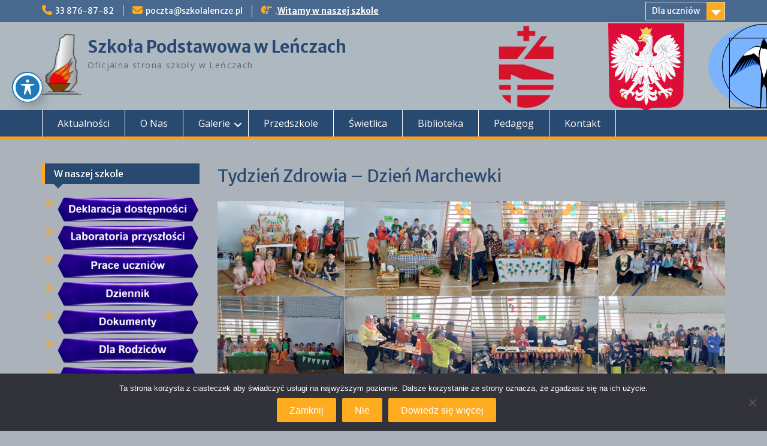

--- FILE ---
content_type: text/html; charset=UTF-8
request_url: https://www.szkolalencze.pl/index.php/tydzien-zdrowia-dzien-marchewki/
body_size: 18063
content:
<!DOCTYPE html> <html lang="pl-PL"><head>
	    <meta charset="UTF-8">
    <meta name="viewport" content="width=device-width, initial-scale=1">
    <link rel="profile" href="https://gmpg.org/xfn/11">
    <link rel="pingback" href="">
    
<meta name='robots' content='index, follow, max-image-preview:large, max-snippet:-1, max-video-preview:-1' />

	<!-- This site is optimized with the Yoast SEO plugin v26.7 - https://yoast.com/wordpress/plugins/seo/ -->
	<title>Tydzień Zdrowia - Dzień Marchewki - Szkoła Podstawowa w Leńczach</title>
	<link rel="canonical" href="https://www.szkolalencze.pl/index.php/tydzien-zdrowia-dzien-marchewki/" />
	<meta property="og:locale" content="pl_PL" />
	<meta property="og:type" content="article" />
	<meta property="og:title" content="Tydzień Zdrowia - Dzień Marchewki - Szkoła Podstawowa w Leńczach" />
	<meta property="og:url" content="https://www.szkolalencze.pl/index.php/tydzien-zdrowia-dzien-marchewki/" />
	<meta property="og:site_name" content="Szkoła Podstawowa w Leńczach" />
	<meta name="twitter:card" content="summary_large_image" />
	<meta name="twitter:label1" content="Szacowany czas czytania" />
	<meta name="twitter:data1" content="1 minuta" />
	<script type="application/ld+json" class="yoast-schema-graph">{"@context":"https://schema.org","@graph":[{"@type":"WebPage","@id":"https://www.szkolalencze.pl/index.php/tydzien-zdrowia-dzien-marchewki/","url":"https://www.szkolalencze.pl/index.php/tydzien-zdrowia-dzien-marchewki/","name":"Tydzień Zdrowia - Dzień Marchewki - Szkoła Podstawowa w Leńczach","isPartOf":{"@id":"https://www.szkolalencze.pl/#website"},"datePublished":"2024-04-17T17:40:19+00:00","breadcrumb":{"@id":"https://www.szkolalencze.pl/index.php/tydzien-zdrowia-dzien-marchewki/#breadcrumb"},"inLanguage":"pl-PL","potentialAction":[{"@type":"ReadAction","target":["https://www.szkolalencze.pl/index.php/tydzien-zdrowia-dzien-marchewki/"]}]},{"@type":"BreadcrumbList","@id":"https://www.szkolalencze.pl/index.php/tydzien-zdrowia-dzien-marchewki/#breadcrumb","itemListElement":[{"@type":"ListItem","position":1,"name":"Strona główna","item":"https://www.szkolalencze.pl/"},{"@type":"ListItem","position":2,"name":"Tydzień Zdrowia &#8211; Dzień Marchewki"}]},{"@type":"WebSite","@id":"https://www.szkolalencze.pl/#website","url":"https://www.szkolalencze.pl/","name":"Szkoła Podstawowa w Leńczach","description":"Oficjalna strona szkoły w Leńczach","publisher":{"@id":"https://www.szkolalencze.pl/#organization"},"potentialAction":[{"@type":"SearchAction","target":{"@type":"EntryPoint","urlTemplate":"https://www.szkolalencze.pl/?s={search_term_string}"},"query-input":{"@type":"PropertyValueSpecification","valueRequired":true,"valueName":"search_term_string"}}],"inLanguage":"pl-PL"},{"@type":"Organization","@id":"https://www.szkolalencze.pl/#organization","name":"Szkoła Podstawowa w Leńczach","url":"https://www.szkolalencze.pl/","logo":{"@type":"ImageObject","inLanguage":"pl-PL","@id":"https://www.szkolalencze.pl/#/schema/logo/image/","url":"https://www.szkolalencze.pl/wp-content/uploads/2020/10/logobt-1-3.png","contentUrl":"https://www.szkolalencze.pl/wp-content/uploads/2020/10/logobt-1-3.png","width":66,"height":102,"caption":"Szkoła Podstawowa w Leńczach"},"image":{"@id":"https://www.szkolalencze.pl/#/schema/logo/image/"}}]}</script>
	<!-- / Yoast SEO plugin. -->


<link rel='dns-prefetch' href='//ajax.googleapis.com' />
<link rel='dns-prefetch' href='//cdn.canvasjs.com' />
<link rel='dns-prefetch' href='//fonts.googleapis.com' />
<link rel="alternate" type="application/rss+xml" title="Szkoła Podstawowa w Leńczach &raquo; Kanał z wpisami" href="https://www.szkolalencze.pl/index.php/feed/" />
<link rel="alternate" type="application/rss+xml" title="Szkoła Podstawowa w Leńczach &raquo; Kanał z komentarzami" href="https://www.szkolalencze.pl/index.php/comments/feed/" />
<link rel="alternate" title="oEmbed (JSON)" type="application/json+oembed" href="https://www.szkolalencze.pl/index.php/wp-json/oembed/1.0/embed?url=https%3A%2F%2Fwww.szkolalencze.pl%2Findex.php%2Ftydzien-zdrowia-dzien-marchewki%2F" />
<link rel="alternate" title="oEmbed (XML)" type="text/xml+oembed" href="https://www.szkolalencze.pl/index.php/wp-json/oembed/1.0/embed?url=https%3A%2F%2Fwww.szkolalencze.pl%2Findex.php%2Ftydzien-zdrowia-dzien-marchewki%2F&#038;format=xml" />
<style id='wp-img-auto-sizes-contain-inline-css' type='text/css'>
img:is([sizes=auto i],[sizes^="auto," i]){contain-intrinsic-size:3000px 1500px}
/*# sourceURL=wp-img-auto-sizes-contain-inline-css */
</style>
<link rel='stylesheet' id='dashicons-css' href='https://www.szkolalencze.pl/wp-includes/css/dashicons.min.css?ver=6ace097f52e14386f3ef0e60248eba08' type='text/css' media='all' />
<link rel='stylesheet' id='menu-icons-extra-css' href='https://www.szkolalencze.pl/wp-content/plugins/menu-icons/css/extra.min.css?ver=0.13.20' type='text/css' media='all' />
<style id='wp-emoji-styles-inline-css' type='text/css'>

	img.wp-smiley, img.emoji {
		display: inline !important;
		border: none !important;
		box-shadow: none !important;
		height: 1em !important;
		width: 1em !important;
		margin: 0 0.07em !important;
		vertical-align: -0.1em !important;
		background: none !important;
		padding: 0 !important;
	}
/*# sourceURL=wp-emoji-styles-inline-css */
</style>
<link rel='stylesheet' id='wp-block-library-css' href='https://www.szkolalencze.pl/wp-includes/css/dist/block-library/style.min.css?ver=6ace097f52e14386f3ef0e60248eba08' type='text/css' media='all' />
<style id='global-styles-inline-css' type='text/css'>
:root{--wp--preset--aspect-ratio--square: 1;--wp--preset--aspect-ratio--4-3: 4/3;--wp--preset--aspect-ratio--3-4: 3/4;--wp--preset--aspect-ratio--3-2: 3/2;--wp--preset--aspect-ratio--2-3: 2/3;--wp--preset--aspect-ratio--16-9: 16/9;--wp--preset--aspect-ratio--9-16: 9/16;--wp--preset--color--black: #000;--wp--preset--color--cyan-bluish-gray: #abb8c3;--wp--preset--color--white: #ffffff;--wp--preset--color--pale-pink: #f78da7;--wp--preset--color--vivid-red: #cf2e2e;--wp--preset--color--luminous-vivid-orange: #ff6900;--wp--preset--color--luminous-vivid-amber: #fcb900;--wp--preset--color--light-green-cyan: #7bdcb5;--wp--preset--color--vivid-green-cyan: #00d084;--wp--preset--color--pale-cyan-blue: #8ed1fc;--wp--preset--color--vivid-cyan-blue: #0693e3;--wp--preset--color--vivid-purple: #9b51e0;--wp--preset--color--gray: #666666;--wp--preset--color--light-gray: #f3f3f3;--wp--preset--color--dark-gray: #222222;--wp--preset--color--blue: #294a70;--wp--preset--color--dark-blue: #15305b;--wp--preset--color--navy-blue: #00387d;--wp--preset--color--sky-blue: #49688e;--wp--preset--color--light-blue: #6081a7;--wp--preset--color--yellow: #f4a024;--wp--preset--color--dark-yellow: #ffab1f;--wp--preset--color--red: #e4572e;--wp--preset--color--green: #54b77e;--wp--preset--gradient--vivid-cyan-blue-to-vivid-purple: linear-gradient(135deg,rgb(6,147,227) 0%,rgb(155,81,224) 100%);--wp--preset--gradient--light-green-cyan-to-vivid-green-cyan: linear-gradient(135deg,rgb(122,220,180) 0%,rgb(0,208,130) 100%);--wp--preset--gradient--luminous-vivid-amber-to-luminous-vivid-orange: linear-gradient(135deg,rgb(252,185,0) 0%,rgb(255,105,0) 100%);--wp--preset--gradient--luminous-vivid-orange-to-vivid-red: linear-gradient(135deg,rgb(255,105,0) 0%,rgb(207,46,46) 100%);--wp--preset--gradient--very-light-gray-to-cyan-bluish-gray: linear-gradient(135deg,rgb(238,238,238) 0%,rgb(169,184,195) 100%);--wp--preset--gradient--cool-to-warm-spectrum: linear-gradient(135deg,rgb(74,234,220) 0%,rgb(151,120,209) 20%,rgb(207,42,186) 40%,rgb(238,44,130) 60%,rgb(251,105,98) 80%,rgb(254,248,76) 100%);--wp--preset--gradient--blush-light-purple: linear-gradient(135deg,rgb(255,206,236) 0%,rgb(152,150,240) 100%);--wp--preset--gradient--blush-bordeaux: linear-gradient(135deg,rgb(254,205,165) 0%,rgb(254,45,45) 50%,rgb(107,0,62) 100%);--wp--preset--gradient--luminous-dusk: linear-gradient(135deg,rgb(255,203,112) 0%,rgb(199,81,192) 50%,rgb(65,88,208) 100%);--wp--preset--gradient--pale-ocean: linear-gradient(135deg,rgb(255,245,203) 0%,rgb(182,227,212) 50%,rgb(51,167,181) 100%);--wp--preset--gradient--electric-grass: linear-gradient(135deg,rgb(202,248,128) 0%,rgb(113,206,126) 100%);--wp--preset--gradient--midnight: linear-gradient(135deg,rgb(2,3,129) 0%,rgb(40,116,252) 100%);--wp--preset--font-size--small: 13px;--wp--preset--font-size--medium: 20px;--wp--preset--font-size--large: 28px;--wp--preset--font-size--x-large: 42px;--wp--preset--font-size--normal: 16px;--wp--preset--font-size--huge: 32px;--wp--preset--spacing--20: 0.44rem;--wp--preset--spacing--30: 0.67rem;--wp--preset--spacing--40: 1rem;--wp--preset--spacing--50: 1.5rem;--wp--preset--spacing--60: 2.25rem;--wp--preset--spacing--70: 3.38rem;--wp--preset--spacing--80: 5.06rem;--wp--preset--shadow--natural: 6px 6px 9px rgba(0, 0, 0, 0.2);--wp--preset--shadow--deep: 12px 12px 50px rgba(0, 0, 0, 0.4);--wp--preset--shadow--sharp: 6px 6px 0px rgba(0, 0, 0, 0.2);--wp--preset--shadow--outlined: 6px 6px 0px -3px rgb(255, 255, 255), 6px 6px rgb(0, 0, 0);--wp--preset--shadow--crisp: 6px 6px 0px rgb(0, 0, 0);}:where(.is-layout-flex){gap: 0.5em;}:where(.is-layout-grid){gap: 0.5em;}body .is-layout-flex{display: flex;}.is-layout-flex{flex-wrap: wrap;align-items: center;}.is-layout-flex > :is(*, div){margin: 0;}body .is-layout-grid{display: grid;}.is-layout-grid > :is(*, div){margin: 0;}:where(.wp-block-columns.is-layout-flex){gap: 2em;}:where(.wp-block-columns.is-layout-grid){gap: 2em;}:where(.wp-block-post-template.is-layout-flex){gap: 1.25em;}:where(.wp-block-post-template.is-layout-grid){gap: 1.25em;}.has-black-color{color: var(--wp--preset--color--black) !important;}.has-cyan-bluish-gray-color{color: var(--wp--preset--color--cyan-bluish-gray) !important;}.has-white-color{color: var(--wp--preset--color--white) !important;}.has-pale-pink-color{color: var(--wp--preset--color--pale-pink) !important;}.has-vivid-red-color{color: var(--wp--preset--color--vivid-red) !important;}.has-luminous-vivid-orange-color{color: var(--wp--preset--color--luminous-vivid-orange) !important;}.has-luminous-vivid-amber-color{color: var(--wp--preset--color--luminous-vivid-amber) !important;}.has-light-green-cyan-color{color: var(--wp--preset--color--light-green-cyan) !important;}.has-vivid-green-cyan-color{color: var(--wp--preset--color--vivid-green-cyan) !important;}.has-pale-cyan-blue-color{color: var(--wp--preset--color--pale-cyan-blue) !important;}.has-vivid-cyan-blue-color{color: var(--wp--preset--color--vivid-cyan-blue) !important;}.has-vivid-purple-color{color: var(--wp--preset--color--vivid-purple) !important;}.has-black-background-color{background-color: var(--wp--preset--color--black) !important;}.has-cyan-bluish-gray-background-color{background-color: var(--wp--preset--color--cyan-bluish-gray) !important;}.has-white-background-color{background-color: var(--wp--preset--color--white) !important;}.has-pale-pink-background-color{background-color: var(--wp--preset--color--pale-pink) !important;}.has-vivid-red-background-color{background-color: var(--wp--preset--color--vivid-red) !important;}.has-luminous-vivid-orange-background-color{background-color: var(--wp--preset--color--luminous-vivid-orange) !important;}.has-luminous-vivid-amber-background-color{background-color: var(--wp--preset--color--luminous-vivid-amber) !important;}.has-light-green-cyan-background-color{background-color: var(--wp--preset--color--light-green-cyan) !important;}.has-vivid-green-cyan-background-color{background-color: var(--wp--preset--color--vivid-green-cyan) !important;}.has-pale-cyan-blue-background-color{background-color: var(--wp--preset--color--pale-cyan-blue) !important;}.has-vivid-cyan-blue-background-color{background-color: var(--wp--preset--color--vivid-cyan-blue) !important;}.has-vivid-purple-background-color{background-color: var(--wp--preset--color--vivid-purple) !important;}.has-black-border-color{border-color: var(--wp--preset--color--black) !important;}.has-cyan-bluish-gray-border-color{border-color: var(--wp--preset--color--cyan-bluish-gray) !important;}.has-white-border-color{border-color: var(--wp--preset--color--white) !important;}.has-pale-pink-border-color{border-color: var(--wp--preset--color--pale-pink) !important;}.has-vivid-red-border-color{border-color: var(--wp--preset--color--vivid-red) !important;}.has-luminous-vivid-orange-border-color{border-color: var(--wp--preset--color--luminous-vivid-orange) !important;}.has-luminous-vivid-amber-border-color{border-color: var(--wp--preset--color--luminous-vivid-amber) !important;}.has-light-green-cyan-border-color{border-color: var(--wp--preset--color--light-green-cyan) !important;}.has-vivid-green-cyan-border-color{border-color: var(--wp--preset--color--vivid-green-cyan) !important;}.has-pale-cyan-blue-border-color{border-color: var(--wp--preset--color--pale-cyan-blue) !important;}.has-vivid-cyan-blue-border-color{border-color: var(--wp--preset--color--vivid-cyan-blue) !important;}.has-vivid-purple-border-color{border-color: var(--wp--preset--color--vivid-purple) !important;}.has-vivid-cyan-blue-to-vivid-purple-gradient-background{background: var(--wp--preset--gradient--vivid-cyan-blue-to-vivid-purple) !important;}.has-light-green-cyan-to-vivid-green-cyan-gradient-background{background: var(--wp--preset--gradient--light-green-cyan-to-vivid-green-cyan) !important;}.has-luminous-vivid-amber-to-luminous-vivid-orange-gradient-background{background: var(--wp--preset--gradient--luminous-vivid-amber-to-luminous-vivid-orange) !important;}.has-luminous-vivid-orange-to-vivid-red-gradient-background{background: var(--wp--preset--gradient--luminous-vivid-orange-to-vivid-red) !important;}.has-very-light-gray-to-cyan-bluish-gray-gradient-background{background: var(--wp--preset--gradient--very-light-gray-to-cyan-bluish-gray) !important;}.has-cool-to-warm-spectrum-gradient-background{background: var(--wp--preset--gradient--cool-to-warm-spectrum) !important;}.has-blush-light-purple-gradient-background{background: var(--wp--preset--gradient--blush-light-purple) !important;}.has-blush-bordeaux-gradient-background{background: var(--wp--preset--gradient--blush-bordeaux) !important;}.has-luminous-dusk-gradient-background{background: var(--wp--preset--gradient--luminous-dusk) !important;}.has-pale-ocean-gradient-background{background: var(--wp--preset--gradient--pale-ocean) !important;}.has-electric-grass-gradient-background{background: var(--wp--preset--gradient--electric-grass) !important;}.has-midnight-gradient-background{background: var(--wp--preset--gradient--midnight) !important;}.has-small-font-size{font-size: var(--wp--preset--font-size--small) !important;}.has-medium-font-size{font-size: var(--wp--preset--font-size--medium) !important;}.has-large-font-size{font-size: var(--wp--preset--font-size--large) !important;}.has-x-large-font-size{font-size: var(--wp--preset--font-size--x-large) !important;}
/*# sourceURL=global-styles-inline-css */
</style>

<style id='classic-theme-styles-inline-css' type='text/css'>
/*! This file is auto-generated */
.wp-block-button__link{color:#fff;background-color:#32373c;border-radius:9999px;box-shadow:none;text-decoration:none;padding:calc(.667em + 2px) calc(1.333em + 2px);font-size:1.125em}.wp-block-file__button{background:#32373c;color:#fff;text-decoration:none}
/*# sourceURL=/wp-includes/css/classic-themes.min.css */
</style>
<link rel='stylesheet' id='acwp-main-css-css' href='https://www.szkolalencze.pl/wp-content/plugins/accessible-poetry/assets/css/main.css?ver=6ace097f52e14386f3ef0e60248eba08' type='text/css' media='all' />
<link rel='stylesheet' id='acwp-mdi-css' href='https://fonts.googleapis.com/icon?family=Material+Icons&#038;ver=6.9' type='text/css' media='all' />
<link rel='stylesheet' id='cookie-notice-front-css' href='https://www.szkolalencze.pl/wp-content/plugins/cookie-notice/css/front.min.css?ver=2.5.11' type='text/css' media='all' />
<link rel='stylesheet' id='wpcdt-public-css-css' href='https://www.szkolalencze.pl/wp-content/plugins/countdown-timer-ultimate/assets/css/wpcdt-public.css?ver=2.6.9' type='text/css' media='all' />
<link rel='stylesheet' id='custom-style-css' href='https://www.szkolalencze.pl/wp-content/plugins/show-ip-address/css/style-show-ip-address.css?ver=all' type='text/css' media='all' />
<link rel='stylesheet' id='admin-bar-css' href='https://www.szkolalencze.pl/wp-includes/css/admin-bar.min.css?ver=6ace097f52e14386f3ef0e60248eba08' type='text/css' media='all' />
<style id='admin-bar-inline-css' type='text/css'>

    .canvasjs-chart-credit{
        display: none !important;
    }
    #vtrtsFreeChart canvas {
    border-radius: 6px;
}

.vtrts-free-adminbar-weekly-title {
    font-weight: bold;
    font-size: 14px;
    color: #fff;
    margin-bottom: 6px;
}

        #wpadminbar #wp-admin-bar-vtrts_free_top_button .ab-icon:before {
            content: "\f185";
            color: #1DAE22;
            top: 3px;
        }
    #wp-admin-bar-vtrts_pro_top_button .ab-item {
        min-width: 180px;
    }
    .vtrts-free-adminbar-dropdown {
        min-width: 420px ;
        padding: 18px 18px 12px 18px;
        background: #23282d;
        color: #fff;
        border-radius: 8px;
        box-shadow: 0 4px 24px rgba(0,0,0,0.15);
        margin-top: 10px;
    }
    .vtrts-free-adminbar-grid {
        display: grid;
        grid-template-columns: 1fr 1fr;
        gap: 18px 18px; /* row-gap column-gap */
        margin-bottom: 18px;
    }
    .vtrts-free-adminbar-card {
        background: #2c3338;
        border-radius: 8px;
        padding: 18px 18px 12px 18px;
        box-shadow: 0 2px 8px rgba(0,0,0,0.07);
        display: flex;
        flex-direction: column;
        align-items: flex-start;
    }
    /* Extra margin for the right column */
    .vtrts-free-adminbar-card:nth-child(2),
    .vtrts-free-adminbar-card:nth-child(4) {
        margin-left: 10px !important;
        padding-left: 10px !important;
                padding-top: 6px !important;

        margin-right: 10px !important;
        padding-right : 10px !important;
        margin-top: 10px !important;
    }
    .vtrts-free-adminbar-card:nth-child(1),
    .vtrts-free-adminbar-card:nth-child(3) {
        margin-left: 10px !important;
        padding-left: 10px !important;
                padding-top: 6px !important;

        margin-top: 10px !important;
                padding-right : 10px !important;

    }
    /* Extra margin for the bottom row */
    .vtrts-free-adminbar-card:nth-child(3),
    .vtrts-free-adminbar-card:nth-child(4) {
        margin-top: 6px !important;
        padding-top: 6px !important;
        margin-top: 10px !important;
    }
    .vtrts-free-adminbar-card-title {
        font-size: 14px;
        font-weight: 800;
        margin-bottom: 6px;
        color: #fff;
    }
    .vtrts-free-adminbar-card-value {
        font-size: 22px;
        font-weight: bold;
        color: #1DAE22;
        margin-bottom: 4px;
    }
    .vtrts-free-adminbar-card-sub {
        font-size: 12px;
        color: #aaa;
    }
    .vtrts-free-adminbar-btn-wrap {
        text-align: center;
        margin-top: 8px;
    }

    #wp-admin-bar-vtrts_free_top_button .ab-item{
    min-width: 80px !important;
        padding: 0px !important;
    .vtrts-free-adminbar-btn {
        display: inline-block;
        background: #1DAE22;
        color: #fff !important;
        font-weight: bold;
        padding: 8px 28px;
        border-radius: 6px;
        text-decoration: none;
        font-size: 15px;
        transition: background 0.2s;
        margin-top: 8px;
    }
    .vtrts-free-adminbar-btn:hover {
        background: #15991b;
        color: #fff !important;
    }

    .vtrts-free-adminbar-dropdown-wrap { min-width: 0; padding: 0; }
    #wpadminbar #wp-admin-bar-vtrts_free_top_button .vtrts-free-adminbar-dropdown { display: none; position: absolute; left: 0; top: 100%; z-index: 99999; }
    #wpadminbar #wp-admin-bar-vtrts_free_top_button:hover .vtrts-free-adminbar-dropdown { display: block; }
    
        .ab-empty-item #wp-admin-bar-vtrts_free_top_button-default .ab-empty-item{
    height:0px !important;
    padding :0px !important;
     }
            #wpadminbar .quicklinks .ab-empty-item{
        padding:0px !important;
    }
    .vtrts-free-adminbar-dropdown {
    min-width: 420px;
    padding: 18px 18px 12px 18px;
    background: #23282d;
    color: #fff;
    border-radius: 12px; /* more rounded */
    box-shadow: 0 8px 32px rgba(0,0,0,0.25); /* deeper shadow */
    margin-top: 10px;
}

.vtrts-free-adminbar-btn-wrap {
    text-align: center;
    margin-top: 18px; /* more space above */
}

.vtrts-free-adminbar-btn {
    display: inline-block;
    background: #1DAE22;
    color: #fff !important;
    font-weight: bold;
    padding: 5px 22px;
    border-radius: 8px;
    text-decoration: none;
    font-size: 17px;
    transition: background 0.2s, box-shadow 0.2s;
    margin-top: 8px;
    box-shadow: 0 2px 8px rgba(29,174,34,0.15);
    text-align: center;
    line-height: 1.6;
    
}
.vtrts-free-adminbar-btn:hover {
    background: #15991b;
    color: #fff !important;
    box-shadow: 0 4px 16px rgba(29,174,34,0.25);
}
    


/*# sourceURL=admin-bar-inline-css */
</style>
<link rel='stylesheet' id='wp-image-borders-styles-css' href='https://www.szkolalencze.pl/wp-content/plugins/wp-image-borders/wp-image-borders.css?ver=6ace097f52e14386f3ef0e60248eba08' type='text/css' media='all' />
<style id='wp-image-borders-styles-inline-css' type='text/css'>

		.wp-image-borders .alignright,
		.wp-image-borders .alignleft,
		.wp-image-borders .aligncenter,
		.wp-image-borders .alignnone,
		.wp-image-borders .size-auto,
		.wp-image-borders .size-full,
		.wp-image-borders .size-large,
		.wp-image-borders .size-medium,
		.wp-image-borders .size-thumbnail,
		.wp-image-borders .alignright img,
		.wp-image-borders .alignleft img,
		.wp-image-borders .aligncenter img,
		.wp-image-borders .alignnone img,
		.wp-image-borders .size-auto img,
		.wp-image-borders .size-full img,
		.wp-image-borders .size-large img,
		.wp-image-borders .size-medium img,
		.wp-image-borders .size-thumbnail img {
	   border-style: solid !important;
	   border-width: 3px !important;
	   border-radius: 3px !important;
	   border-color: #2160dd !important;
	   -moz-box-shadow: 3px 3px 3px 3px #2f6fce !important;
	   -webkit-box-shadow: 3px 3px 3px 3px #2f6fce !important;
	   box-shadow: 3px 3px 3px 3px #2f6fce !important;
   }
/*# sourceURL=wp-image-borders-styles-inline-css */
</style>
<link rel='stylesheet' id='fontawesome-css' href='https://www.szkolalencze.pl/wp-content/themes/education-hub/third-party/font-awesome/css/all.min.css?ver=6.7.2' type='text/css' media='all' />
<link rel='stylesheet' id='education-hub-google-fonts-css' href='//fonts.googleapis.com/css?family=Open+Sans%3A600%2C400%2C400italic%2C300%2C100%2C700%7CMerriweather+Sans%3A400%2C700&#038;ver=6.9' type='text/css' media='all' />
<link rel='stylesheet' id='education-hub-style-css' href='https://www.szkolalencze.pl/wp-content/themes/education-hub/style.css?ver=3.0.1' type='text/css' media='all' />
<style id='education-hub-style-inline-css' type='text/css'>
#masthead{ background-image: url("https://www.szkolalencze.pl/wp-content/uploads/2025/10/cropped-pasek.png"); background-repeat: no-repeat; background-position: center center; }@media only screen and (max-width:767px) {
		    #page #masthead {
		        background-position: center top;
		        background-size: 100% auto;
		        padding-top: 40px;
		    }
		 }
/*# sourceURL=education-hub-style-inline-css */
</style>
<link rel='stylesheet' id='education-hub-block-style-css' href='https://www.szkolalencze.pl/wp-content/themes/education-hub/css/blocks.css?ver=20201208' type='text/css' media='all' />
<script type="text/javascript" id="ahc_front_js-js-extra">
/* <![CDATA[ */
var ahc_ajax_front = {"ajax_url":"https://www.szkolalencze.pl/wp-admin/admin-ajax.php","plugin_url":"https://www.szkolalencze.pl/wp-content/plugins/visitors-traffic-real-time-statistics/","page_id":"17547","page_title":"Tydzie\u0144 Zdrowia \u2013 Dzie\u0144 Marchewki","post_type":"page"};
//# sourceURL=ahc_front_js-js-extra
/* ]]> */
</script>
<script type="text/javascript" src="https://www.szkolalencze.pl/wp-content/plugins/visitors-traffic-real-time-statistics/js/front.js?ver=6ace097f52e14386f3ef0e60248eba08" id="ahc_front_js-js"></script>
<script type="text/javascript" src="https://www.szkolalencze.pl/wp-includes/js/jquery/jquery.min.js?ver=3.7.1" id="jquery-core-js"></script>
<script type="text/javascript" src="https://www.szkolalencze.pl/wp-includes/js/jquery/jquery-migrate.min.js?ver=3.4.1" id="jquery-migrate-js"></script>
<script type="text/javascript" id="cookie-notice-front-js-before">
/* <![CDATA[ */
var cnArgs = {"ajaxUrl":"https:\/\/www.szkolalencze.pl\/wp-admin\/admin-ajax.php","nonce":"6f3ac5eada","hideEffect":"fade","position":"bottom","onScroll":false,"onScrollOffset":100,"onClick":false,"cookieName":"cookie_notice_accepted","cookieTime":86400,"cookieTimeRejected":2592000,"globalCookie":false,"redirection":true,"cache":true,"revokeCookies":true,"revokeCookiesOpt":"automatic"};

//# sourceURL=cookie-notice-front-js-before
/* ]]> */
</script>
<script type="text/javascript" src="https://www.szkolalencze.pl/wp-content/plugins/cookie-notice/js/front.min.js?ver=2.5.11" id="cookie-notice-front-js"></script>
<link rel="https://api.w.org/" href="https://www.szkolalencze.pl/index.php/wp-json/" /><link rel="alternate" title="JSON" type="application/json" href="https://www.szkolalencze.pl/index.php/wp-json/wp/v2/pages/17547" /><style type="text/css" id="custom-background-css">
body.custom-background { background-color: #abb2ba; }
</style>
	<link rel="icon" href="https://www.szkolalencze.pl/wp-content/uploads/2016/07/ikona.png" sizes="32x32" />
<link rel="icon" href="https://www.szkolalencze.pl/wp-content/uploads/2016/07/ikona.png" sizes="192x192" />
<link rel="apple-touch-icon" href="https://www.szkolalencze.pl/wp-content/uploads/2016/07/ikona.png" />
<meta name="msapplication-TileImage" content="https://www.szkolalencze.pl/wp-content/uploads/2016/07/ikona.png" />
        <style type="text/css" id="rmwr-dynamic-css">
        .read-link {
            font-weight: bold;
            color: #ddcd1f;
            background: #17229e;
            padding: 0px;
            border-bottom: 3px solid #eded07;
            -webkit-box-shadow: none !important;
            box-shadow: none !important;
            cursor: pointer;
            text-decoration: none;
            display: inline-block;
            border-top: none;
            border-left: none;
            border-right: none;
            transition: color 0.3s ease, background-color 0.3s ease;
        }
        
        .read-link:hover,
        .read-link:focus {
            color: #8224e3;
            text-decoration: none;
            outline: 2px solid #ddcd1f;
            outline-offset: 2px;
        }
        
        .read-link:focus {
            outline: 2px solid #ddcd1f;
            outline-offset: 2px;
        }
        
        .read_div {
            margin-top: 10px;
        }
        
        .read_div[data-animation="fade"] {
            transition: opacity 0.3s ease;
        }
        
        /* Print optimization (Free feature) */
                @media print {
            .read_div[style*="display: none"] {
                display: block !important;
            }
            .read-link {
                display: none !important;
            }
        }
                </style>
        <link rel='stylesheet' id='envira-gallery-lite-style-css' href='https://www.szkolalencze.pl/wp-content/plugins/envira-gallery-lite/assets/css/envira.css?ver=1.12.3' type='text/css' media='all' property="stylesheet" />
<link rel='stylesheet' id='envira-gallery-lite-lazyload-css' href='https://www.szkolalencze.pl/wp-content/plugins/envira-gallery-lite/assets/css/responsivelyLazy.css?ver=1.12.3' type='text/css' media='all' property="stylesheet" />
<link rel='stylesheet' id='envira-gallery-lite-fancybox-css' href='https://www.szkolalencze.pl/wp-content/plugins/envira-gallery-lite/assets/css/fancybox.css?ver=1.12.3' type='text/css' media='all' property="stylesheet" />
<link rel='stylesheet' id='envira-gallery-lite-jgallery-css' href='https://www.szkolalencze.pl/wp-content/plugins/envira-gallery-lite/assets/css/justifiedGallery.css?ver=1.12.3' type='text/css' media='all' property="stylesheet" />
</head>

<body data-rsssl=1 class="wp-singular page-template-default page page-id-17547 custom-background wp-custom-logo wp-embed-responsive wp-theme-education-hub acwp-readable-arial acwp-fromtop acwp-fromside cookies-not-set metaslider-plugin group-blog site-layout-fluid global-layout-left-sidebar">

	
	    <div id="page" class="container hfeed site">
    <a class="skip-link screen-reader-text" href="#content">Skip to content</a>
    	<div id="tophead">
		<div class="container">
			<div id="quick-contact">
									<ul>
													<li class="quick-call"><a href="tel:338768782">33 876-87-82</a></li>
																			<li class="quick-email"><a href="mailto:poczta@szkolalencze.pl">poczta@szkolalencze.pl</a></li>
											</ul>
				
									<div class="top-news border-left">
												<span class="top-news-title">
															.													</span>
																			<a href="#">Witamy w naszej szkole							</a>
											</div>
							</div>

							<div class="quick-links">
					<a href="#" class="links-btn">Dla uczniów</a>
					<ul id="menu-menu-uczniow" class="menu"><li id="menu-item-8836" class="menu-item menu-item-type-custom menu-item-object-custom menu-item-8836"><a href="https://synergia.librus.pl/plan_lekcji">Plany lekcji</a></li>
<li id="menu-item-220" class="menu-item menu-item-type-post_type menu-item-object-page menu-item-220"><a href="https://www.szkolalencze.pl/index.php/prace-uczniow/">Prace uczniów</a></li>
<li id="menu-item-9671" class="menu-item menu-item-type-post_type menu-item-object-page menu-item-9671"><a href="https://www.szkolalencze.pl/index.php/biologia/">Materiały do&nbsp;nauki biologii</a></li>
<li id="menu-item-227" class="menu-item menu-item-type-post_type menu-item-object-page menu-item-227"><a href="https://www.szkolalencze.pl/index.php/fizyka/">Materiały do nauki fizyki</a></li>
<li id="menu-item-228" class="menu-item menu-item-type-post_type menu-item-object-page menu-item-228"><a href="https://www.szkolalencze.pl/index.php/chemia/">Materiały do nauki chemii</a></li>
<li id="menu-item-229" class="menu-item menu-item-type-custom menu-item-object-custom menu-item-229"><a href="http://www.niskiepodatki1.home.pl/eduportal/index.php">Materiały do&nbsp;nauki matematyki</a></li>
</ul>				</div>
			
			
		</div> <!-- .container -->
	</div><!--  #tophead -->

	<header id="masthead" class="site-header" role="banner"><div class="container">			    <div class="site-branding">

		    <a href="https://www.szkolalencze.pl/" class="custom-logo-link" rel="home"><img width="66" height="102" src="https://www.szkolalencze.pl/wp-content/uploads/2020/10/logobt-1-3.png" class="custom-logo" alt="Szkoła Podstawowa w Leńczach" decoding="async" /></a>
										        <div id="site-identity">
					            	              <p class="site-title"><a href="https://www.szkolalencze.pl/" rel="home">Szkoła Podstawowa w Leńczach</a></p>
	            				
					            <p class="site-description">Oficjalna strona szkoły w Leńczach</p>
					        </div><!-- #site-identity -->
			
	    </div><!-- .site-branding -->

	    	    
        </div><!-- .container --></header><!-- #masthead -->    <div id="main-nav" class="clear-fix">
        <div class="container">
        <nav id="site-navigation" class="main-navigation" role="navigation">
          <button class="menu-toggle" aria-controls="primary-menu" aria-expanded="false">
          	<i class="fa fa-bars"></i>
          	<i class="fa fa-close"></i>
			Menu</button>
            <div class="wrap-menu-content">
				<div class="menu-menu-glowne-container"><ul id="primary-menu" class="menu"><li id="menu-item-9969" class="menu-item menu-item-type-post_type menu-item-object-page menu-item-home menu-item-9969"><a href="https://www.szkolalencze.pl/">Aktualności</a></li>
<li id="menu-item-27" class="menu-item menu-item-type-post_type menu-item-object-page menu-item-27"><a href="https://www.szkolalencze.pl/index.php/przykladowa-strona/">O Nas</a></li>
<li id="menu-item-24" class="menu-item menu-item-type-post_type menu-item-object-page menu-item-has-children menu-item-24"><a href="https://www.szkolalencze.pl/index.php/strona-nr-4/">Galerie</a>
<ul class="sub-menu">
	<li id="menu-item-20192" class="menu-item menu-item-type-post_type menu-item-object-page menu-item-20192"><a href="https://www.szkolalencze.pl/index.php/rok-szkolny-2025-2026/">Rok szkolny 2025-2026</a></li>
	<li id="menu-item-18400" class="menu-item menu-item-type-post_type menu-item-object-page menu-item-18400"><a href="https://www.szkolalencze.pl/index.php/rok-szkolny-2024-2025/">Rok szkolny 2024-2025</a></li>
	<li id="menu-item-15687" class="menu-item menu-item-type-post_type menu-item-object-page menu-item-15687"><a href="https://www.szkolalencze.pl/index.php/rok-szkolny-2023-2024/">Rok szkolny 2023-2024</a></li>
	<li id="menu-item-13569" class="menu-item menu-item-type-post_type menu-item-object-page menu-item-13569"><a href="https://www.szkolalencze.pl/index.php/rok-szkolny-2022-2023/">Rok szkolny 2022-2023</a></li>
	<li id="menu-item-11753" class="menu-item menu-item-type-post_type menu-item-object-page menu-item-11753"><a href="https://www.szkolalencze.pl/index.php/rok-szkolny-2021-2022/">Rok Szkolny 2021-2022</a></li>
	<li id="menu-item-9973" class="menu-item menu-item-type-post_type menu-item-object-page menu-item-9973"><a href="https://www.szkolalencze.pl/index.php/rok-szkolny-2020-2021/">Rok szkolny 2020/2021</a></li>
	<li id="menu-item-8230" class="menu-item menu-item-type-post_type menu-item-object-page menu-item-8230"><a href="https://www.szkolalencze.pl/index.php/rok-szkolny-2019-2020/">Rok szkolny 2019/2020</a></li>
	<li id="menu-item-6310" class="menu-item menu-item-type-post_type menu-item-object-page menu-item-6310"><a href="https://www.szkolalencze.pl/index.php/rok-szkolny-2018-2019/">Rok szkolny 2018/2019</a></li>
	<li id="menu-item-4021" class="menu-item menu-item-type-post_type menu-item-object-page menu-item-4021"><a href="https://www.szkolalencze.pl/index.php/rok-szkolny-20172018/">Rok szkolny 2017/2018</a></li>
	<li id="menu-item-198" class="menu-item menu-item-type-post_type menu-item-object-page menu-item-198"><a href="https://www.szkolalencze.pl/index.php/rok-szkolny-20162017/">Rok szkolny  2016/2017</a></li>
	<li id="menu-item-199" class="menu-item menu-item-type-post_type menu-item-object-page menu-item-199"><a href="https://www.szkolalencze.pl/index.php/rok-szkolny-20152016/">Rok szkolny 2015/2016</a></li>
	<li id="menu-item-1664" class="menu-item menu-item-type-post_type menu-item-object-page menu-item-1664"><a href="https://www.szkolalencze.pl/index.php/zdjecia-archiwalne/">Zdjęcia archiwalne</a></li>
	<li id="menu-item-1663" class="menu-item menu-item-type-post_type menu-item-object-page menu-item-1663"><a href="https://www.szkolalencze.pl/index.php/szkola-widziana/">Szkoła widziana z&nbsp;…</a></li>
</ul>
</li>
<li id="menu-item-65" class="menu-item menu-item-type-custom menu-item-object-custom menu-item-65"><a href="https://www.facebook.com/podolanypodolany">Przedszkole</a></li>
<li id="menu-item-6466" class="menu-item menu-item-type-post_type menu-item-object-page menu-item-6466"><a href="https://www.szkolalencze.pl/index.php/swietlica/">Świetlica</a></li>
<li id="menu-item-8349" class="menu-item menu-item-type-post_type menu-item-object-page menu-item-8349"><a href="https://www.szkolalencze.pl/index.php/biblioteka1/">Biblioteka</a></li>
<li id="menu-item-8697" class="menu-item menu-item-type-post_type menu-item-object-page menu-item-8697"><a href="https://www.szkolalencze.pl/index.php/pedagog-szkolny/">Pedagog</a></li>
<li id="menu-item-115" class="menu-item menu-item-type-post_type menu-item-object-page menu-item-115"><a href="https://www.szkolalencze.pl/index.php/kontakt/">Kontakt</a></li>
</ul></div>            </div><!-- .menu-content -->
        </nav><!-- #site-navigation -->
       </div> <!-- .container -->
    </div> <!-- #main-nav -->
    
	<div id="content" class="site-content"><div class="container"><div class="inner-wrapper">    

	<div id="primary" class="content-area">
		<main id="main" class="site-main" role="main">

			
				
<article id="post-17547" class="post-17547 page type-page status-publish hentry">
	<header class="entry-header">
		<h1 class="entry-title">Tydzień Zdrowia &#8211; Dzień Marchewki</h1>	</header><!-- .entry-header -->

	<div class="entry-content">
    		<div id="envira-gallery-wrap-17546" class="envira-gallery-wrap envira-gallery-theme-base envira-lightbox-theme-base" itemscope itemtype="https://schema.org/ImageGallery"><div data-row-height="150" data-gallery-theme="normal" id="envira-gallery-17546" class="envira-gallery-public envira-gallery-justified-public envira-gallery-0-columns envira-clear enviratope envira-gallery-css-animations" data-envira-columns="0"><div id="envira-gallery-item-17548" class="envira-gallery-item enviratope-item envira-gallery-item-1 envira-lazy-load" style="padding-left: 5px; padding-bottom: 10px; padding-right: 5px;"  itemscope itemtype="https://schema.org/ImageObject"><div class="envira-gallery-item-inner"><div class="envira-gallery-position-overlay  envira-gallery-top-left"></div><div class="envira-gallery-position-overlay  envira-gallery-top-right"></div><div class="envira-gallery-position-overlay  envira-gallery-bottom-left"></div><div class="envira-gallery-position-overlay  envira-gallery-bottom-right"></div><a href="https://www.szkolalencze.pl/wp-content/uploads/2024/04/Dzien-Marchewki-1.jpg" class="envira-gallery-17546 envira-gallery-link" rel="enviragallery17546" title="Dzień Marchewki (1)" data-envira-caption="Dzień Marchewki (1)" data-envira-retina="" data-thumbnail=""  itemprop="contentUrl"><img decoding="async" id="envira-gallery-image-17548" class="envira-gallery-image envira-gallery-image-1 envira-normal envira-lazy" data-envira-index="1" src="https://www.szkolalencze.pl/wp-content/uploads/2024/04/Dzien-Marchewki-1-1024x768-640x480.jpg" data-envira-src="https://www.szkolalencze.pl/wp-content/uploads/2024/04/Dzien-Marchewki-1-1024x768-640x480.jpg" data-envira-gallery-id="17546" data-envira-item-id="17548" data-envira-caption="Dzień Marchewki (1)" alt="" title="Dzień Marchewki (1)"  itemprop="thumbnailUrl" data-envira-srcset="https://www.szkolalencze.pl/wp-content/uploads/2024/04/Dzien-Marchewki-1-1024x768-640x480.jpg 400w,https://www.szkolalencze.pl/wp-content/uploads/2024/04/Dzien-Marchewki-1-1024x768-640x480.jpg 2x" data-envira-width="300" data-envira-height="225" srcset="[data-uri]" data-safe-src="[data-uri]" /></a></div></div><div id="envira-gallery-item-17549" class="envira-gallery-item enviratope-item envira-gallery-item-2 envira-lazy-load" style="padding-left: 5px; padding-bottom: 10px; padding-right: 5px;"  itemscope itemtype="https://schema.org/ImageObject"><div class="envira-gallery-item-inner"><div class="envira-gallery-position-overlay  envira-gallery-top-left"></div><div class="envira-gallery-position-overlay  envira-gallery-top-right"></div><div class="envira-gallery-position-overlay  envira-gallery-bottom-left"></div><div class="envira-gallery-position-overlay  envira-gallery-bottom-right"></div><a href="https://www.szkolalencze.pl/wp-content/uploads/2024/04/Dzien-Marchewki-2.jpg" class="envira-gallery-17546 envira-gallery-link" rel="enviragallery17546" title="Dzień Marchewki (2)" data-envira-caption="Dzień Marchewki (2)" data-envira-retina="" data-thumbnail=""  itemprop="contentUrl"><img decoding="async" id="envira-gallery-image-17549" class="envira-gallery-image envira-gallery-image-2 envira-normal envira-lazy" data-envira-index="2" src="https://www.szkolalencze.pl/wp-content/uploads/2024/04/Dzien-Marchewki-2-1024x768-640x480.jpg" data-envira-src="https://www.szkolalencze.pl/wp-content/uploads/2024/04/Dzien-Marchewki-2-1024x768-640x480.jpg" data-envira-gallery-id="17546" data-envira-item-id="17549" data-envira-caption="Dzień Marchewki (2)" alt="" title="Dzień Marchewki (2)"  itemprop="thumbnailUrl" data-envira-srcset="https://www.szkolalencze.pl/wp-content/uploads/2024/04/Dzien-Marchewki-2-1024x768-640x480.jpg 400w,https://www.szkolalencze.pl/wp-content/uploads/2024/04/Dzien-Marchewki-2-1024x768-640x480.jpg 2x" data-envira-width="300" data-envira-height="225" srcset="[data-uri]" data-safe-src="[data-uri]" /></a></div></div><div id="envira-gallery-item-17550" class="envira-gallery-item enviratope-item envira-gallery-item-3 envira-lazy-load" style="padding-left: 5px; padding-bottom: 10px; padding-right: 5px;"  itemscope itemtype="https://schema.org/ImageObject"><div class="envira-gallery-item-inner"><div class="envira-gallery-position-overlay  envira-gallery-top-left"></div><div class="envira-gallery-position-overlay  envira-gallery-top-right"></div><div class="envira-gallery-position-overlay  envira-gallery-bottom-left"></div><div class="envira-gallery-position-overlay  envira-gallery-bottom-right"></div><a href="https://www.szkolalencze.pl/wp-content/uploads/2024/04/Dzien-Marchewki-3.jpg" class="envira-gallery-17546 envira-gallery-link" rel="enviragallery17546" title="Dzień Marchewki (3)" data-envira-caption="Dzień Marchewki (3)" data-envira-retina="" data-thumbnail=""  itemprop="contentUrl"><img decoding="async" id="envira-gallery-image-17550" class="envira-gallery-image envira-gallery-image-3 envira-normal envira-lazy" data-envira-index="3" src="https://www.szkolalencze.pl/wp-content/uploads/2024/04/Dzien-Marchewki-3-1024x768-640x480.jpg" data-envira-src="https://www.szkolalencze.pl/wp-content/uploads/2024/04/Dzien-Marchewki-3-1024x768-640x480.jpg" data-envira-gallery-id="17546" data-envira-item-id="17550" data-envira-caption="Dzień Marchewki (3)" alt="" title="Dzień Marchewki (3)"  itemprop="thumbnailUrl" data-envira-srcset="https://www.szkolalencze.pl/wp-content/uploads/2024/04/Dzien-Marchewki-3-1024x768-640x480.jpg 400w,https://www.szkolalencze.pl/wp-content/uploads/2024/04/Dzien-Marchewki-3-1024x768-640x480.jpg 2x" data-envira-width="300" data-envira-height="225" srcset="[data-uri]" data-safe-src="[data-uri]" /></a></div></div><div id="envira-gallery-item-17551" class="envira-gallery-item enviratope-item envira-gallery-item-4 envira-lazy-load" style="padding-left: 5px; padding-bottom: 10px; padding-right: 5px;"  itemscope itemtype="https://schema.org/ImageObject"><div class="envira-gallery-item-inner"><div class="envira-gallery-position-overlay  envira-gallery-top-left"></div><div class="envira-gallery-position-overlay  envira-gallery-top-right"></div><div class="envira-gallery-position-overlay  envira-gallery-bottom-left"></div><div class="envira-gallery-position-overlay  envira-gallery-bottom-right"></div><a href="https://www.szkolalencze.pl/wp-content/uploads/2024/04/Dzien-Marchewki-4.jpg" class="envira-gallery-17546 envira-gallery-link" rel="enviragallery17546" title="Dzień Marchewki (4)" data-envira-caption="Dzień Marchewki (4)" data-envira-retina="" data-thumbnail=""  itemprop="contentUrl"><img decoding="async" id="envira-gallery-image-17551" class="envira-gallery-image envira-gallery-image-4 envira-normal envira-lazy" data-envira-index="4" src="https://www.szkolalencze.pl/wp-content/uploads/2024/04/Dzien-Marchewki-4-1024x768-640x480.jpg" data-envira-src="https://www.szkolalencze.pl/wp-content/uploads/2024/04/Dzien-Marchewki-4-1024x768-640x480.jpg" data-envira-gallery-id="17546" data-envira-item-id="17551" data-envira-caption="Dzień Marchewki (4)" alt="" title="Dzień Marchewki (4)"  itemprop="thumbnailUrl" data-envira-srcset="https://www.szkolalencze.pl/wp-content/uploads/2024/04/Dzien-Marchewki-4-1024x768-640x480.jpg 400w,https://www.szkolalencze.pl/wp-content/uploads/2024/04/Dzien-Marchewki-4-1024x768-640x480.jpg 2x" data-envira-width="300" data-envira-height="225" srcset="[data-uri]" data-safe-src="[data-uri]" /></a></div></div><div id="envira-gallery-item-17552" class="envira-gallery-item enviratope-item envira-gallery-item-5 envira-lazy-load" style="padding-left: 5px; padding-bottom: 10px; padding-right: 5px;"  itemscope itemtype="https://schema.org/ImageObject"><div class="envira-gallery-item-inner"><div class="envira-gallery-position-overlay  envira-gallery-top-left"></div><div class="envira-gallery-position-overlay  envira-gallery-top-right"></div><div class="envira-gallery-position-overlay  envira-gallery-bottom-left"></div><div class="envira-gallery-position-overlay  envira-gallery-bottom-right"></div><a href="https://www.szkolalencze.pl/wp-content/uploads/2024/04/Dzien-Marchewki-5.jpg" class="envira-gallery-17546 envira-gallery-link" rel="enviragallery17546" title="Dzień Marchewki (5)" data-envira-caption="Dzień Marchewki (5)" data-envira-retina="" data-thumbnail=""  itemprop="contentUrl"><img decoding="async" id="envira-gallery-image-17552" class="envira-gallery-image envira-gallery-image-5 envira-normal envira-lazy" data-envira-index="5" src="https://www.szkolalencze.pl/wp-content/uploads/2024/04/Dzien-Marchewki-5-1024x768-640x480.jpg" data-envira-src="https://www.szkolalencze.pl/wp-content/uploads/2024/04/Dzien-Marchewki-5-1024x768-640x480.jpg" data-envira-gallery-id="17546" data-envira-item-id="17552" data-envira-caption="Dzień Marchewki (5)" alt="" title="Dzień Marchewki (5)"  itemprop="thumbnailUrl" data-envira-srcset="https://www.szkolalencze.pl/wp-content/uploads/2024/04/Dzien-Marchewki-5-1024x768-640x480.jpg 400w,https://www.szkolalencze.pl/wp-content/uploads/2024/04/Dzien-Marchewki-5-1024x768-640x480.jpg 2x" data-envira-width="300" data-envira-height="225" srcset="[data-uri]" data-safe-src="[data-uri]" /></a></div></div><div id="envira-gallery-item-17553" class="envira-gallery-item enviratope-item envira-gallery-item-6 envira-lazy-load" style="padding-left: 5px; padding-bottom: 10px; padding-right: 5px;"  itemscope itemtype="https://schema.org/ImageObject"><div class="envira-gallery-item-inner"><div class="envira-gallery-position-overlay  envira-gallery-top-left"></div><div class="envira-gallery-position-overlay  envira-gallery-top-right"></div><div class="envira-gallery-position-overlay  envira-gallery-bottom-left"></div><div class="envira-gallery-position-overlay  envira-gallery-bottom-right"></div><a href="https://www.szkolalencze.pl/wp-content/uploads/2024/04/Dzien-Marchewki-6.jpg" class="envira-gallery-17546 envira-gallery-link" rel="enviragallery17546" title="Dzień Marchewki (6)" data-envira-caption="Dzień Marchewki (6)" data-envira-retina="" data-thumbnail=""  itemprop="contentUrl"><img decoding="async" id="envira-gallery-image-17553" class="envira-gallery-image envira-gallery-image-6 envira-normal envira-lazy" data-envira-index="6" src="https://www.szkolalencze.pl/wp-content/uploads/2024/04/Dzien-Marchewki-6-1024x768-640x480.jpg" data-envira-src="https://www.szkolalencze.pl/wp-content/uploads/2024/04/Dzien-Marchewki-6-1024x768-640x480.jpg" data-envira-gallery-id="17546" data-envira-item-id="17553" data-envira-caption="Dzień Marchewki (6)" alt="" title="Dzień Marchewki (6)"  itemprop="thumbnailUrl" data-envira-srcset="https://www.szkolalencze.pl/wp-content/uploads/2024/04/Dzien-Marchewki-6-1024x768-640x480.jpg 400w,https://www.szkolalencze.pl/wp-content/uploads/2024/04/Dzien-Marchewki-6-1024x768-640x480.jpg 2x" data-envira-width="300" data-envira-height="225" srcset="[data-uri]" data-safe-src="[data-uri]" /></a></div></div><div id="envira-gallery-item-17554" class="envira-gallery-item enviratope-item envira-gallery-item-7 envira-lazy-load" style="padding-left: 5px; padding-bottom: 10px; padding-right: 5px;"  itemscope itemtype="https://schema.org/ImageObject"><div class="envira-gallery-item-inner"><div class="envira-gallery-position-overlay  envira-gallery-top-left"></div><div class="envira-gallery-position-overlay  envira-gallery-top-right"></div><div class="envira-gallery-position-overlay  envira-gallery-bottom-left"></div><div class="envira-gallery-position-overlay  envira-gallery-bottom-right"></div><a href="https://www.szkolalencze.pl/wp-content/uploads/2024/04/Dzien-Marchewki-7.jpg" class="envira-gallery-17546 envira-gallery-link" rel="enviragallery17546" title="Dzień Marchewki (7)" data-envira-caption="Dzień Marchewki (7)" data-envira-retina="" data-thumbnail=""  itemprop="contentUrl"><img decoding="async" id="envira-gallery-image-17554" class="envira-gallery-image envira-gallery-image-7 envira-normal envira-lazy" data-envira-index="7" src="https://www.szkolalencze.pl/wp-content/uploads/2024/04/Dzien-Marchewki-7-1024x768-640x480.jpg" data-envira-src="https://www.szkolalencze.pl/wp-content/uploads/2024/04/Dzien-Marchewki-7-1024x768-640x480.jpg" data-envira-gallery-id="17546" data-envira-item-id="17554" data-envira-caption="Dzień Marchewki (7)" alt="" title="Dzień Marchewki (7)"  itemprop="thumbnailUrl" data-envira-srcset="https://www.szkolalencze.pl/wp-content/uploads/2024/04/Dzien-Marchewki-7-1024x768-640x480.jpg 400w,https://www.szkolalencze.pl/wp-content/uploads/2024/04/Dzien-Marchewki-7-1024x768-640x480.jpg 2x" data-envira-width="300" data-envira-height="225" srcset="[data-uri]" data-safe-src="[data-uri]" /></a></div></div><div id="envira-gallery-item-17555" class="envira-gallery-item enviratope-item envira-gallery-item-8 envira-lazy-load" style="padding-left: 5px; padding-bottom: 10px; padding-right: 5px;"  itemscope itemtype="https://schema.org/ImageObject"><div class="envira-gallery-item-inner"><div class="envira-gallery-position-overlay  envira-gallery-top-left"></div><div class="envira-gallery-position-overlay  envira-gallery-top-right"></div><div class="envira-gallery-position-overlay  envira-gallery-bottom-left"></div><div class="envira-gallery-position-overlay  envira-gallery-bottom-right"></div><a href="https://www.szkolalencze.pl/wp-content/uploads/2024/04/Dzien-Marchewki-8.jpg" class="envira-gallery-17546 envira-gallery-link" rel="enviragallery17546" title="Dzień Marchewki (8)" data-envira-caption="Dzień Marchewki (8)" data-envira-retina="" data-thumbnail=""  itemprop="contentUrl"><img decoding="async" id="envira-gallery-image-17555" class="envira-gallery-image envira-gallery-image-8 envira-normal envira-lazy" data-envira-index="8" src="https://www.szkolalencze.pl/wp-content/uploads/2024/04/Dzien-Marchewki-8-1024x768-640x480.jpg" data-envira-src="https://www.szkolalencze.pl/wp-content/uploads/2024/04/Dzien-Marchewki-8-1024x768-640x480.jpg" data-envira-gallery-id="17546" data-envira-item-id="17555" data-envira-caption="Dzień Marchewki (8)" alt="" title="Dzień Marchewki (8)"  itemprop="thumbnailUrl" data-envira-srcset="https://www.szkolalencze.pl/wp-content/uploads/2024/04/Dzien-Marchewki-8-1024x768-640x480.jpg 400w,https://www.szkolalencze.pl/wp-content/uploads/2024/04/Dzien-Marchewki-8-1024x768-640x480.jpg 2x" data-envira-width="300" data-envira-height="225" srcset="[data-uri]" data-safe-src="[data-uri]" /></a></div></div><div id="envira-gallery-item-17556" class="envira-gallery-item enviratope-item envira-gallery-item-9 envira-lazy-load" style="padding-left: 5px; padding-bottom: 10px; padding-right: 5px;"  itemscope itemtype="https://schema.org/ImageObject"><div class="envira-gallery-item-inner"><div class="envira-gallery-position-overlay  envira-gallery-top-left"></div><div class="envira-gallery-position-overlay  envira-gallery-top-right"></div><div class="envira-gallery-position-overlay  envira-gallery-bottom-left"></div><div class="envira-gallery-position-overlay  envira-gallery-bottom-right"></div><a href="https://www.szkolalencze.pl/wp-content/uploads/2024/04/Dzien-Marchewki-9.jpg" class="envira-gallery-17546 envira-gallery-link" rel="enviragallery17546" title="Dzień Marchewki (9)" data-envira-caption="Dzień Marchewki (9)" data-envira-retina="" data-thumbnail=""  itemprop="contentUrl"><img decoding="async" id="envira-gallery-image-17556" class="envira-gallery-image envira-gallery-image-9 envira-normal envira-lazy" data-envira-index="9" src="https://www.szkolalencze.pl/wp-content/uploads/2024/04/Dzien-Marchewki-9-1024x768-640x480.jpg" data-envira-src="https://www.szkolalencze.pl/wp-content/uploads/2024/04/Dzien-Marchewki-9-1024x768-640x480.jpg" data-envira-gallery-id="17546" data-envira-item-id="17556" data-envira-caption="Dzień Marchewki (9)" alt="" title="Dzień Marchewki (9)"  itemprop="thumbnailUrl" data-envira-srcset="https://www.szkolalencze.pl/wp-content/uploads/2024/04/Dzien-Marchewki-9-1024x768-640x480.jpg 400w,https://www.szkolalencze.pl/wp-content/uploads/2024/04/Dzien-Marchewki-9-1024x768-640x480.jpg 2x" data-envira-width="300" data-envira-height="225" srcset="[data-uri]" data-safe-src="[data-uri]" /></a></div></div><div id="envira-gallery-item-17557" class="envira-gallery-item enviratope-item envira-gallery-item-10 envira-lazy-load" style="padding-left: 5px; padding-bottom: 10px; padding-right: 5px;"  itemscope itemtype="https://schema.org/ImageObject"><div class="envira-gallery-item-inner"><div class="envira-gallery-position-overlay  envira-gallery-top-left"></div><div class="envira-gallery-position-overlay  envira-gallery-top-right"></div><div class="envira-gallery-position-overlay  envira-gallery-bottom-left"></div><div class="envira-gallery-position-overlay  envira-gallery-bottom-right"></div><a href="https://www.szkolalencze.pl/wp-content/uploads/2024/04/Dzien-Marchewki-10.jpg" class="envira-gallery-17546 envira-gallery-link" rel="enviragallery17546" title="Dzień Marchewki (10)" data-envira-caption="Dzień Marchewki (10)" data-envira-retina="" data-thumbnail=""  itemprop="contentUrl"><img decoding="async" id="envira-gallery-image-17557" class="envira-gallery-image envira-gallery-image-10 envira-normal envira-lazy" data-envira-index="10" src="https://www.szkolalencze.pl/wp-content/uploads/2024/04/Dzien-Marchewki-10-1024x768-640x480.jpg" data-envira-src="https://www.szkolalencze.pl/wp-content/uploads/2024/04/Dzien-Marchewki-10-1024x768-640x480.jpg" data-envira-gallery-id="17546" data-envira-item-id="17557" data-envira-caption="Dzień Marchewki (10)" alt="" title="Dzień Marchewki (10)"  itemprop="thumbnailUrl" data-envira-srcset="https://www.szkolalencze.pl/wp-content/uploads/2024/04/Dzien-Marchewki-10-1024x768-640x480.jpg 400w,https://www.szkolalencze.pl/wp-content/uploads/2024/04/Dzien-Marchewki-10-1024x768-640x480.jpg 2x" data-envira-width="300" data-envira-height="225" srcset="[data-uri]" data-safe-src="[data-uri]" /></a></div></div><div id="envira-gallery-item-17558" class="envira-gallery-item enviratope-item envira-gallery-item-11 envira-lazy-load" style="padding-left: 5px; padding-bottom: 10px; padding-right: 5px;"  itemscope itemtype="https://schema.org/ImageObject"><div class="envira-gallery-item-inner"><div class="envira-gallery-position-overlay  envira-gallery-top-left"></div><div class="envira-gallery-position-overlay  envira-gallery-top-right"></div><div class="envira-gallery-position-overlay  envira-gallery-bottom-left"></div><div class="envira-gallery-position-overlay  envira-gallery-bottom-right"></div><a href="https://www.szkolalencze.pl/wp-content/uploads/2024/04/Dzien-Marchewki-11.jpg" class="envira-gallery-17546 envira-gallery-link" rel="enviragallery17546" title="Dzień Marchewki (11)" data-envira-caption="Dzień Marchewki (11)" data-envira-retina="" data-thumbnail=""  itemprop="contentUrl"><img decoding="async" id="envira-gallery-image-17558" class="envira-gallery-image envira-gallery-image-11 envira-normal envira-lazy" data-envira-index="11" src="https://www.szkolalencze.pl/wp-content/uploads/2024/04/Dzien-Marchewki-11-1024x768-640x480.jpg" data-envira-src="https://www.szkolalencze.pl/wp-content/uploads/2024/04/Dzien-Marchewki-11-1024x768-640x480.jpg" data-envira-gallery-id="17546" data-envira-item-id="17558" data-envira-caption="Dzień Marchewki (11)" alt="" title="Dzień Marchewki (11)"  itemprop="thumbnailUrl" data-envira-srcset="https://www.szkolalencze.pl/wp-content/uploads/2024/04/Dzien-Marchewki-11-1024x768-640x480.jpg 400w,https://www.szkolalencze.pl/wp-content/uploads/2024/04/Dzien-Marchewki-11-1024x768-640x480.jpg 2x" data-envira-width="300" data-envira-height="225" srcset="[data-uri]" data-safe-src="[data-uri]" /></a></div></div><div id="envira-gallery-item-17559" class="envira-gallery-item enviratope-item envira-gallery-item-12 envira-lazy-load" style="padding-left: 5px; padding-bottom: 10px; padding-right: 5px;"  itemscope itemtype="https://schema.org/ImageObject"><div class="envira-gallery-item-inner"><div class="envira-gallery-position-overlay  envira-gallery-top-left"></div><div class="envira-gallery-position-overlay  envira-gallery-top-right"></div><div class="envira-gallery-position-overlay  envira-gallery-bottom-left"></div><div class="envira-gallery-position-overlay  envira-gallery-bottom-right"></div><a href="https://www.szkolalencze.pl/wp-content/uploads/2024/04/Dzien-Marchewki-12.jpg" class="envira-gallery-17546 envira-gallery-link" rel="enviragallery17546" title="Dzień Marchewki (12)" data-envira-caption="Dzień Marchewki (12)" data-envira-retina="" data-thumbnail=""  itemprop="contentUrl"><img decoding="async" id="envira-gallery-image-17559" class="envira-gallery-image envira-gallery-image-12 envira-normal envira-lazy" data-envira-index="12" src="https://www.szkolalencze.pl/wp-content/uploads/2024/04/Dzien-Marchewki-12-1024x768-640x480.jpg" data-envira-src="https://www.szkolalencze.pl/wp-content/uploads/2024/04/Dzien-Marchewki-12-1024x768-640x480.jpg" data-envira-gallery-id="17546" data-envira-item-id="17559" data-envira-caption="Dzień Marchewki (12)" alt="" title="Dzień Marchewki (12)"  itemprop="thumbnailUrl" data-envira-srcset="https://www.szkolalencze.pl/wp-content/uploads/2024/04/Dzien-Marchewki-12-1024x768-640x480.jpg 400w,https://www.szkolalencze.pl/wp-content/uploads/2024/04/Dzien-Marchewki-12-1024x768-640x480.jpg 2x" data-envira-width="300" data-envira-height="225" srcset="[data-uri]" data-safe-src="[data-uri]" /></a></div></div><div id="envira-gallery-item-17560" class="envira-gallery-item enviratope-item envira-gallery-item-13 envira-lazy-load" style="padding-left: 5px; padding-bottom: 10px; padding-right: 5px;"  itemscope itemtype="https://schema.org/ImageObject"><div class="envira-gallery-item-inner"><div class="envira-gallery-position-overlay  envira-gallery-top-left"></div><div class="envira-gallery-position-overlay  envira-gallery-top-right"></div><div class="envira-gallery-position-overlay  envira-gallery-bottom-left"></div><div class="envira-gallery-position-overlay  envira-gallery-bottom-right"></div><a href="https://www.szkolalencze.pl/wp-content/uploads/2024/04/Dzien-Marchewki-13.jpg" class="envira-gallery-17546 envira-gallery-link" rel="enviragallery17546" title="Dzień Marchewki (13)" data-envira-caption="Dzień Marchewki (13)" data-envira-retina="" data-thumbnail=""  itemprop="contentUrl"><img decoding="async" id="envira-gallery-image-17560" class="envira-gallery-image envira-gallery-image-13 envira-normal envira-lazy" data-envira-index="13" src="https://www.szkolalencze.pl/wp-content/uploads/2024/04/Dzien-Marchewki-13-1024x768-640x480.jpg" data-envira-src="https://www.szkolalencze.pl/wp-content/uploads/2024/04/Dzien-Marchewki-13-1024x768-640x480.jpg" data-envira-gallery-id="17546" data-envira-item-id="17560" data-envira-caption="Dzień Marchewki (13)" alt="" title="Dzień Marchewki (13)"  itemprop="thumbnailUrl" data-envira-srcset="https://www.szkolalencze.pl/wp-content/uploads/2024/04/Dzien-Marchewki-13-1024x768-640x480.jpg 400w,https://www.szkolalencze.pl/wp-content/uploads/2024/04/Dzien-Marchewki-13-1024x768-640x480.jpg 2x" data-envira-width="300" data-envira-height="225" srcset="[data-uri]" data-safe-src="[data-uri]" /></a></div></div><div id="envira-gallery-item-17561" class="envira-gallery-item enviratope-item envira-gallery-item-14 envira-lazy-load" style="padding-left: 5px; padding-bottom: 10px; padding-right: 5px;"  itemscope itemtype="https://schema.org/ImageObject"><div class="envira-gallery-item-inner"><div class="envira-gallery-position-overlay  envira-gallery-top-left"></div><div class="envira-gallery-position-overlay  envira-gallery-top-right"></div><div class="envira-gallery-position-overlay  envira-gallery-bottom-left"></div><div class="envira-gallery-position-overlay  envira-gallery-bottom-right"></div><a href="https://www.szkolalencze.pl/wp-content/uploads/2024/04/Dzien-Marchewki-14.jpg" class="envira-gallery-17546 envira-gallery-link" rel="enviragallery17546" title="Dzień Marchewki (14)" data-envira-caption="Dzień Marchewki (14)" data-envira-retina="" data-thumbnail=""  itemprop="contentUrl"><img decoding="async" id="envira-gallery-image-17561" class="envira-gallery-image envira-gallery-image-14 envira-normal envira-lazy" data-envira-index="14" src="https://www.szkolalencze.pl/wp-content/uploads/2024/04/Dzien-Marchewki-14-1024x768-640x480.jpg" data-envira-src="https://www.szkolalencze.pl/wp-content/uploads/2024/04/Dzien-Marchewki-14-1024x768-640x480.jpg" data-envira-gallery-id="17546" data-envira-item-id="17561" data-envira-caption="Dzień Marchewki (14)" alt="" title="Dzień Marchewki (14)"  itemprop="thumbnailUrl" data-envira-srcset="https://www.szkolalencze.pl/wp-content/uploads/2024/04/Dzien-Marchewki-14-1024x768-640x480.jpg 400w,https://www.szkolalencze.pl/wp-content/uploads/2024/04/Dzien-Marchewki-14-1024x768-640x480.jpg 2x" data-envira-width="300" data-envira-height="225" srcset="[data-uri]" data-safe-src="[data-uri]" /></a></div></div><div id="envira-gallery-item-17562" class="envira-gallery-item enviratope-item envira-gallery-item-15 envira-lazy-load" style="padding-left: 5px; padding-bottom: 10px; padding-right: 5px;"  itemscope itemtype="https://schema.org/ImageObject"><div class="envira-gallery-item-inner"><div class="envira-gallery-position-overlay  envira-gallery-top-left"></div><div class="envira-gallery-position-overlay  envira-gallery-top-right"></div><div class="envira-gallery-position-overlay  envira-gallery-bottom-left"></div><div class="envira-gallery-position-overlay  envira-gallery-bottom-right"></div><a href="https://www.szkolalencze.pl/wp-content/uploads/2024/04/Dzien-Marchewki-15.jpg" class="envira-gallery-17546 envira-gallery-link" rel="enviragallery17546" title="Dzień Marchewki (15)" data-envira-caption="Dzień Marchewki (15)" data-envira-retina="" data-thumbnail=""  itemprop="contentUrl"><img decoding="async" id="envira-gallery-image-17562" class="envira-gallery-image envira-gallery-image-15 envira-normal envira-lazy" data-envira-index="15" src="https://www.szkolalencze.pl/wp-content/uploads/2024/04/Dzien-Marchewki-15-1024x768-640x480.jpg" data-envira-src="https://www.szkolalencze.pl/wp-content/uploads/2024/04/Dzien-Marchewki-15-1024x768-640x480.jpg" data-envira-gallery-id="17546" data-envira-item-id="17562" data-envira-caption="Dzień Marchewki (15)" alt="" title="Dzień Marchewki (15)"  itemprop="thumbnailUrl" data-envira-srcset="https://www.szkolalencze.pl/wp-content/uploads/2024/04/Dzien-Marchewki-15-1024x768-640x480.jpg 400w,https://www.szkolalencze.pl/wp-content/uploads/2024/04/Dzien-Marchewki-15-1024x768-640x480.jpg 2x" data-envira-width="300" data-envira-height="225" srcset="[data-uri]" data-safe-src="[data-uri]" /></a></div></div><div id="envira-gallery-item-17563" class="envira-gallery-item enviratope-item envira-gallery-item-16 envira-lazy-load" style="padding-left: 5px; padding-bottom: 10px; padding-right: 5px;"  itemscope itemtype="https://schema.org/ImageObject"><div class="envira-gallery-item-inner"><div class="envira-gallery-position-overlay  envira-gallery-top-left"></div><div class="envira-gallery-position-overlay  envira-gallery-top-right"></div><div class="envira-gallery-position-overlay  envira-gallery-bottom-left"></div><div class="envira-gallery-position-overlay  envira-gallery-bottom-right"></div><a href="https://www.szkolalencze.pl/wp-content/uploads/2024/04/Dzien-Marchewki-16.jpg" class="envira-gallery-17546 envira-gallery-link" rel="enviragallery17546" title="Dzień Marchewki (16)" data-envira-caption="Dzień Marchewki (16)" data-envira-retina="" data-thumbnail=""  itemprop="contentUrl"><img decoding="async" id="envira-gallery-image-17563" class="envira-gallery-image envira-gallery-image-16 envira-normal envira-lazy" data-envira-index="16" src="https://www.szkolalencze.pl/wp-content/uploads/2024/04/Dzien-Marchewki-16-1024x768-640x480.jpg" data-envira-src="https://www.szkolalencze.pl/wp-content/uploads/2024/04/Dzien-Marchewki-16-1024x768-640x480.jpg" data-envira-gallery-id="17546" data-envira-item-id="17563" data-envira-caption="Dzień Marchewki (16)" alt="" title="Dzień Marchewki (16)"  itemprop="thumbnailUrl" data-envira-srcset="https://www.szkolalencze.pl/wp-content/uploads/2024/04/Dzien-Marchewki-16-1024x768-640x480.jpg 400w,https://www.szkolalencze.pl/wp-content/uploads/2024/04/Dzien-Marchewki-16-1024x768-640x480.jpg 2x" data-envira-width="300" data-envira-height="225" srcset="[data-uri]" data-safe-src="[data-uri]" /></a></div></div></div></div><noscript><img decoding="async" src="https://www.szkolalencze.pl/wp-content/uploads/2024/04/Dzien-Marchewki-1.jpg" alt="" /><img decoding="async" src="https://www.szkolalencze.pl/wp-content/uploads/2024/04/Dzien-Marchewki-2.jpg" alt="" /><img decoding="async" src="https://www.szkolalencze.pl/wp-content/uploads/2024/04/Dzien-Marchewki-3.jpg" alt="" /><img decoding="async" src="https://www.szkolalencze.pl/wp-content/uploads/2024/04/Dzien-Marchewki-4.jpg" alt="" /><img decoding="async" src="https://www.szkolalencze.pl/wp-content/uploads/2024/04/Dzien-Marchewki-5.jpg" alt="" /><img decoding="async" src="https://www.szkolalencze.pl/wp-content/uploads/2024/04/Dzien-Marchewki-6.jpg" alt="" /><img decoding="async" src="https://www.szkolalencze.pl/wp-content/uploads/2024/04/Dzien-Marchewki-7.jpg" alt="" /><img decoding="async" src="https://www.szkolalencze.pl/wp-content/uploads/2024/04/Dzien-Marchewki-8.jpg" alt="" /><img decoding="async" src="https://www.szkolalencze.pl/wp-content/uploads/2024/04/Dzien-Marchewki-9.jpg" alt="" /><img decoding="async" src="https://www.szkolalencze.pl/wp-content/uploads/2024/04/Dzien-Marchewki-10.jpg" alt="" /><img decoding="async" src="https://www.szkolalencze.pl/wp-content/uploads/2024/04/Dzien-Marchewki-11.jpg" alt="" /><img decoding="async" src="https://www.szkolalencze.pl/wp-content/uploads/2024/04/Dzien-Marchewki-12.jpg" alt="" /><img decoding="async" src="https://www.szkolalencze.pl/wp-content/uploads/2024/04/Dzien-Marchewki-13.jpg" alt="" /><img decoding="async" src="https://www.szkolalencze.pl/wp-content/uploads/2024/04/Dzien-Marchewki-14.jpg" alt="" /><img decoding="async" src="https://www.szkolalencze.pl/wp-content/uploads/2024/04/Dzien-Marchewki-15.jpg" alt="" /><img decoding="async" src="https://www.szkolalencze.pl/wp-content/uploads/2024/04/Dzien-Marchewki-16.jpg" alt="" /></noscript>			</div><!-- .entry-content -->

	<footer class="entry-footer">
			</footer><!-- .entry-footer -->
</article><!-- #post-## -->

				
			
		</main><!-- #main -->
	</div><!-- #primary -->

<div id="sidebar-primary" class="widget-area" role="complementary">
	    <aside id="nav_menu-2" class="widget widget_nav_menu"><h2 class="widget-title">W&nbsp;naszej szkole</h2><div class="menu-menu-prawe-container"><ul id="menu-menu-prawe" class="menu"><li id="menu-item-10755" class="menu-item menu-item-type-post_type menu-item-object-page menu-item-10755"><a href="https://www.szkolalencze.pl/index.php/deklaracja-dostepnosci/"><img width="562" height="102" src="https://www.szkolalencze.pl/wp-content/uploads/2021/08/button1-2.png" class="_mi _image" alt="" aria-hidden="true" decoding="async" loading="lazy" srcset="https://www.szkolalencze.pl/wp-content/uploads/2021/08/button1-2.png 562w, https://www.szkolalencze.pl/wp-content/uploads/2021/08/button1-2-300x54.png 300w, https://www.szkolalencze.pl/wp-content/uploads/2021/08/button1-2-360x65.png 360w" sizes="auto, (max-width: 562px) 100vw, 562px" /><span class="visuallyhidden">Deklaracja dostępności</span></a></li>
<li id="menu-item-13564" class="menu-item menu-item-type-post_type menu-item-object-page menu-item-13564"><a href="https://www.szkolalencze.pl/index.php/laboratoria-przyszlosci/"><img width="562" height="102" src="https://www.szkolalencze.pl/wp-content/uploads/2022/09/laboratoria.png" class="_mi _image" alt="" aria-hidden="true" decoding="async" loading="lazy" srcset="https://www.szkolalencze.pl/wp-content/uploads/2022/09/laboratoria.png 562w, https://www.szkolalencze.pl/wp-content/uploads/2022/09/laboratoria-300x54.png 300w, https://www.szkolalencze.pl/wp-content/uploads/2022/09/laboratoria-360x65.png 360w" sizes="auto, (max-width: 562px) 100vw, 562px" /><span class="visuallyhidden">Laboratoria przyszłości</span></a></li>
<li id="menu-item-9519" class="menu-item menu-item-type-post_type menu-item-object-page menu-item-9519"><a href="https://www.szkolalencze.pl/index.php/prace-uczniow-3/"><img width="562" height="102" src="https://www.szkolalencze.pl/wp-content/uploads/2021/08/prace.png" class="_mi _image" alt="" aria-hidden="true" decoding="async" loading="lazy" srcset="https://www.szkolalencze.pl/wp-content/uploads/2021/08/prace.png 562w, https://www.szkolalencze.pl/wp-content/uploads/2021/08/prace-300x54.png 300w, https://www.szkolalencze.pl/wp-content/uploads/2021/08/prace-360x65.png 360w" sizes="auto, (max-width: 562px) 100vw, 562px" /><span class="visuallyhidden">Prace uczniów</span></a></li>
<li id="menu-item-8341" class="menu-item menu-item-type-custom menu-item-object-custom menu-item-8341"><a href="https://synergia.librus.pl/loguj"><img width="562" height="102" src="https://www.szkolalencze.pl/wp-content/uploads/2021/08/dziennik.png" class="_mi _image" alt="" aria-hidden="true" decoding="async" loading="lazy" srcset="https://www.szkolalencze.pl/wp-content/uploads/2021/08/dziennik.png 562w, https://www.szkolalencze.pl/wp-content/uploads/2021/08/dziennik-300x54.png 300w, https://www.szkolalencze.pl/wp-content/uploads/2021/08/dziennik-360x65.png 360w" sizes="auto, (max-width: 562px) 100vw, 562px" /><span class="visuallyhidden">Dziennik</span></a></li>
<li id="menu-item-8343" class="menu-item menu-item-type-post_type menu-item-object-page menu-item-8343"><a href="https://www.szkolalencze.pl/index.php/dziennik-internetowy/"><img width="562" height="102" src="https://www.szkolalencze.pl/wp-content/uploads/2021/08/dokumenty.png" class="_mi _image" alt="" aria-hidden="true" decoding="async" loading="lazy" srcset="https://www.szkolalencze.pl/wp-content/uploads/2021/08/dokumenty.png 562w, https://www.szkolalencze.pl/wp-content/uploads/2021/08/dokumenty-300x54.png 300w, https://www.szkolalencze.pl/wp-content/uploads/2021/08/dokumenty-360x65.png 360w" sizes="auto, (max-width: 562px) 100vw, 562px" /><span class="visuallyhidden">Dokumenty</span></a></li>
<li id="menu-item-13572" class="menu-item menu-item-type-post_type menu-item-object-page menu-item-13572"><a href="https://www.szkolalencze.pl/index.php/dla-rodzicow/"><img width="562" height="102" src="https://www.szkolalencze.pl/wp-content/uploads/2022/09/dlarodzicow.png" class="_mi _image" alt="" aria-hidden="true" decoding="async" loading="lazy" srcset="https://www.szkolalencze.pl/wp-content/uploads/2022/09/dlarodzicow.png 562w, https://www.szkolalencze.pl/wp-content/uploads/2022/09/dlarodzicow-300x54.png 300w, https://www.szkolalencze.pl/wp-content/uploads/2022/09/dlarodzicow-360x65.png 360w" sizes="auto, (max-width: 562px) 100vw, 562px" /><span class="visuallyhidden">Dla Rodziców</span></a></li>
<li id="menu-item-9127" class="menu-item menu-item-type-post_type menu-item-object-page menu-item-9127"><a href="https://www.szkolalencze.pl/index.php/projekty/"><img width="562" height="102" src="https://www.szkolalencze.pl/wp-content/uploads/2021/08/projekty.png" class="_mi _image" alt="" aria-hidden="true" decoding="async" loading="lazy" srcset="https://www.szkolalencze.pl/wp-content/uploads/2021/08/projekty.png 562w, https://www.szkolalencze.pl/wp-content/uploads/2021/08/projekty-300x54.png 300w, https://www.szkolalencze.pl/wp-content/uploads/2021/08/projekty-360x65.png 360w" sizes="auto, (max-width: 562px) 100vw, 562px" /><span class="visuallyhidden">Projekty</span></a></li>
<li id="menu-item-9130" class="menu-item menu-item-type-post_type menu-item-object-page menu-item-9130"><a href="https://www.szkolalencze.pl/index.php/tablica/"><img width="562" height="102" src="https://www.szkolalencze.pl/wp-content/uploads/2021/08/tablica.png" class="_mi _image" alt="" aria-hidden="true" decoding="async" loading="lazy" srcset="https://www.szkolalencze.pl/wp-content/uploads/2021/08/tablica.png 562w, https://www.szkolalencze.pl/wp-content/uploads/2021/08/tablica-300x54.png 300w, https://www.szkolalencze.pl/wp-content/uploads/2021/08/tablica-360x65.png 360w" sizes="auto, (max-width: 562px) 100vw, 562px" /><span class="visuallyhidden">Tablica</span></a></li>
<li id="menu-item-2894" class="menu-item menu-item-type-post_type menu-item-object-page menu-item-2894"><a href="https://www.szkolalencze.pl/index.php/rekrutacje/"><img width="562" height="102" src="https://www.szkolalencze.pl/wp-content/uploads/2021/08/rekrut.png" class="_mi _image" alt="" aria-hidden="true" decoding="async" loading="lazy" srcset="https://www.szkolalencze.pl/wp-content/uploads/2021/08/rekrut.png 562w, https://www.szkolalencze.pl/wp-content/uploads/2021/08/rekrut-300x54.png 300w, https://www.szkolalencze.pl/wp-content/uploads/2021/08/rekrut-360x65.png 360w" sizes="auto, (max-width: 562px) 100vw, 562px" /><span class="visuallyhidden">Rekrutacje</span></a></li>
<li id="menu-item-110" class="menu-item menu-item-type-post_type menu-item-object-page menu-item-110"><a href="https://www.szkolalencze.pl/index.php/historia-szkoly/"><img width="562" height="102" src="https://www.szkolalencze.pl/wp-content/uploads/2021/08/historia.png" class="_mi _image" alt="" aria-hidden="true" decoding="async" loading="lazy" srcset="https://www.szkolalencze.pl/wp-content/uploads/2021/08/historia.png 562w, https://www.szkolalencze.pl/wp-content/uploads/2021/08/historia-300x54.png 300w, https://www.szkolalencze.pl/wp-content/uploads/2021/08/historia-360x65.png 360w" sizes="auto, (max-width: 562px) 100vw, 562px" /><span class="visuallyhidden">Historia</span></a></li>
<li id="menu-item-2270" class="menu-item menu-item-type-post_type menu-item-object-page menu-item-2270"><a href="https://www.szkolalencze.pl/index.php/sport-w-szkole/"><img width="562" height="102" src="https://www.szkolalencze.pl/wp-content/uploads/2021/08/sport.png" class="_mi _image" alt="" aria-hidden="true" decoding="async" loading="lazy" srcset="https://www.szkolalencze.pl/wp-content/uploads/2021/08/sport.png 562w, https://www.szkolalencze.pl/wp-content/uploads/2021/08/sport-300x54.png 300w, https://www.szkolalencze.pl/wp-content/uploads/2021/08/sport-360x65.png 360w" sizes="auto, (max-width: 562px) 100vw, 562px" /><span class="visuallyhidden">Sport w szkole</span></a></li>
<li id="menu-item-2271" class="menu-item menu-item-type-post_type menu-item-object-page menu-item-2271"><a href="https://www.szkolalencze.pl/index.php/sukcesy-uczniow/"><img width="562" height="102" src="https://www.szkolalencze.pl/wp-content/uploads/2021/08/sukces.png" class="_mi _image" alt="" aria-hidden="true" decoding="async" loading="lazy" srcset="https://www.szkolalencze.pl/wp-content/uploads/2021/08/sukces.png 562w, https://www.szkolalencze.pl/wp-content/uploads/2021/08/sukces-300x54.png 300w, https://www.szkolalencze.pl/wp-content/uploads/2021/08/sukces-360x65.png 360w" sizes="auto, (max-width: 562px) 100vw, 562px" /><span class="visuallyhidden">inne</span></a></li>
<li id="menu-item-8342" class="menu-item menu-item-type-post_type menu-item-object-page menu-item-8342"><a href="https://www.szkolalencze.pl/index.php/samorzad-uczniowski/"><img width="562" height="102" src="https://www.szkolalencze.pl/wp-content/uploads/2021/08/samorz.png" class="_mi _image" alt="" aria-hidden="true" decoding="async" loading="lazy" srcset="https://www.szkolalencze.pl/wp-content/uploads/2021/08/samorz.png 562w, https://www.szkolalencze.pl/wp-content/uploads/2021/08/samorz-300x54.png 300w, https://www.szkolalencze.pl/wp-content/uploads/2021/08/samorz-360x65.png 360w" sizes="auto, (max-width: 562px) 100vw, 562px" /><span class="visuallyhidden">Samorząd Uczniowski</span></a></li>
<li id="menu-item-2272" class="menu-item menu-item-type-post_type menu-item-object-page menu-item-2272"><a href="https://www.szkolalencze.pl/index.php/innowacje/"><img width="562" height="102" src="https://www.szkolalencze.pl/wp-content/uploads/2021/08/innowacje.png" class="_mi _image" alt="" aria-hidden="true" decoding="async" loading="lazy" srcset="https://www.szkolalencze.pl/wp-content/uploads/2021/08/innowacje.png 562w, https://www.szkolalencze.pl/wp-content/uploads/2021/08/innowacje-300x54.png 300w, https://www.szkolalencze.pl/wp-content/uploads/2021/08/innowacje-360x65.png 360w" sizes="auto, (max-width: 562px) 100vw, 562px" /><span class="visuallyhidden">Innowacje</span></a></li>
<li id="menu-item-1836" class="menu-item menu-item-type-post_type menu-item-object-page menu-item-1836"><a href="https://www.szkolalencze.pl/index.php/prace-uczniow-2/"><img width="562" height="102" src="https://www.szkolalencze.pl/wp-content/uploads/2021/08/naucz.png" class="_mi _image" alt="" aria-hidden="true" decoding="async" loading="lazy" srcset="https://www.szkolalencze.pl/wp-content/uploads/2021/08/naucz.png 562w, https://www.szkolalencze.pl/wp-content/uploads/2021/08/naucz-300x54.png 300w, https://www.szkolalencze.pl/wp-content/uploads/2021/08/naucz-360x65.png 360w" sizes="auto, (max-width: 562px) 100vw, 562px" /><span class="visuallyhidden">Nauczyciele</span></a></li>
<li id="menu-item-2968" class="menu-item menu-item-type-post_type menu-item-object-page menu-item-2968"><a href="https://www.szkolalencze.pl/index.php/caritas/"><img width="562" height="102" src="https://www.szkolalencze.pl/wp-content/uploads/2021/08/caritas.png" class="_mi _image" alt="" aria-hidden="true" decoding="async" loading="lazy" srcset="https://www.szkolalencze.pl/wp-content/uploads/2021/08/caritas.png 562w, https://www.szkolalencze.pl/wp-content/uploads/2021/08/caritas-300x54.png 300w, https://www.szkolalencze.pl/wp-content/uploads/2021/08/caritas-360x65.png 360w" sizes="auto, (max-width: 562px) 100vw, 562px" /><span class="visuallyhidden">CARITAS</span></a></li>
<li id="menu-item-6304" class="menu-item menu-item-type-post_type menu-item-object-page menu-item-6304"><a href="https://www.szkolalencze.pl/index.php/archiwum-3/"><img width="562" height="102" src="https://www.szkolalencze.pl/wp-content/uploads/2021/08/archiwum.png" class="_mi _image" alt="" aria-hidden="true" decoding="async" loading="lazy" srcset="https://www.szkolalencze.pl/wp-content/uploads/2021/08/archiwum.png 562w, https://www.szkolalencze.pl/wp-content/uploads/2021/08/archiwum-300x54.png 300w, https://www.szkolalencze.pl/wp-content/uploads/2021/08/archiwum-360x65.png 360w" sizes="auto, (max-width: 562px) 100vw, 562px" /><span class="visuallyhidden">w&nbsp;muzeum obwarzank</span></a></li>
<li id="menu-item-6289" class="menu-item menu-item-type-post_type menu-item-object-page menu-item-privacy-policy menu-item-6289"><a rel="privacy-policy" href="https://www.szkolalencze.pl/index.php/polityka-prywatnosci/"><img width="562" height="102" src="https://www.szkolalencze.pl/wp-content/uploads/2021/08/rodo.png" class="_mi _image" alt="" aria-hidden="true" decoding="async" loading="lazy" srcset="https://www.szkolalencze.pl/wp-content/uploads/2021/08/rodo.png 562w, https://www.szkolalencze.pl/wp-content/uploads/2021/08/rodo-300x54.png 300w, https://www.szkolalencze.pl/wp-content/uploads/2021/08/rodo-360x65.png 360w" sizes="auto, (max-width: 562px) 100vw, 562px" /><span class="visuallyhidden">Polityka prywatności</span></a></li>
<li id="menu-item-20343" class="menu-item menu-item-type-post_type menu-item-object-page menu-item-20343"><a href="https://www.szkolalencze.pl/index.php/odblaskowa-szkola-2/"><img width="1061" height="1500" src="https://www.szkolalencze.pl/wp-content/uploads/2025/10/1-458708_g.jpg" class="_mi _image" alt="" aria-hidden="true" decoding="async" loading="lazy" srcset="https://www.szkolalencze.pl/wp-content/uploads/2025/10/1-458708_g.jpg 1061w, https://www.szkolalencze.pl/wp-content/uploads/2025/10/1-458708_g-212x300.jpg 212w, https://www.szkolalencze.pl/wp-content/uploads/2025/10/1-458708_g-724x1024.jpg 724w, https://www.szkolalencze.pl/wp-content/uploads/2025/10/1-458708_g-768x1086.jpg 768w, https://www.szkolalencze.pl/wp-content/uploads/2025/10/1-458708_g-191x270.jpg 191w" sizes="auto, (max-width: 1061px) 100vw, 1061px" /><span class="visuallyhidden">Odblaskowa szkoła</span></a></li>
</ul></div></aside><aside id="text-2" class="widget widget_text"><h2 class="widget-title">Strona startowa</h2>			<div class="textwidget"><a href="#" onClick="this.style.behavior='url(#default#homepage)';this.setHomePage('adres strony strony');"><font color=#db5718>USTAW TĘ STRONĘ JAKO STARTOWĄ</font></a><a href="https://www.szkolalencze.pl"></div>
		</aside><aside id="meta-2" class="widget widget_meta"><h2 class="widget-title">Narzędzia</h2>
		<ul>
						<li><a rel="nofollow" href="https://www.szkolalencze.pl/wp-login.php">Zaloguj się</a></li>
			<li><a href="https://www.szkolalencze.pl/index.php/feed/">Kanał wpisów</a></li>
			<li><a href="https://www.szkolalencze.pl/index.php/comments/feed/">Kanał komentarzy</a></li>

			<li><a href="https://pl.wordpress.org/">WordPress.org</a></li>
		</ul>

		</aside>	</div><!-- #sidebar-primary -->


</div><!-- .inner-wrapper --></div><!-- .container --></div><!-- #content -->
	<div  id="footer-widgets" ><div class="container"><div class="inner-wrapper"><div class="footer-active-4 footer-widget-area"><aside id="text-4" class="widget widget_text"><h3 class="widget-title">Szkolne akcje</h3>			<div class="textwidget"><li><center><img src="https://www.szkolalencze.pl/wp-content/uploads/2025/10/stopsmog1.jpg"/></center></a></li>
<br>
<li>
<li><center><img src="https://www.szkolalencze.pl/wp-content/uploads/2025/12/plakat_page-0001.jpg"/></center></a></li>
<br>
<li></div>
		</aside></div><!-- .footer-widget-area --><div class="footer-active-4 footer-widget-area"><aside id="text-5" class="widget widget_text">			<div class="textwidget"><li><center><img src="https://www.szkolalencze.pl/wp-content/uploads/2025/10/odblaskowa-szkola.png"/></center></a></li>
<br>
<li></div>
		</aside></div><!-- .footer-widget-area --><div class="footer-active-4 footer-widget-area"><aside id="text-7" class="widget widget_text">			<div class="textwidget"><li><center><img src="https://www.szkolalencze.pl/wp-content/uploads/2025/10/przemoc.jpg"/></center></a></li>
<br>
<li></div>
		</aside></div><!-- .footer-widget-area --><div class="footer-active-4 footer-widget-area"><aside id="text-6" class="widget widget_text">			<div class="textwidget"><li><center><img src="https://www.szkolalencze.pl/wp-content/uploads/2025/10/juz-plywam.jpg"/></center></a></li>
<br>
<li></div>
		</aside></div><!-- .footer-widget-area --></div><!-- .inner-wrapper --></div><!-- .container --></div><footer id="colophon" class="site-footer" role="contentinfo"><div class="container">    
	    	    	      <div class="copyright">
	        Opracował Piotr Mogiła	      </div><!-- .copyright -->
	    	    <div class="site-info">
	      <a href="https://wordpress.org/">Proudly powered by WordPress</a>
	      <span class="sep"> | </span>
			Education Hub by <a href="https://wenthemes.com/" rel="designer" target="_blank">WEN Themes</a>	    </div><!-- .site-info -->
	    	</div><!-- .container --></footer><!-- #colophon -->
</div><!-- #page --><a href="#page" class="scrollup" id="btn-scrollup"><i class="fa fa-chevron-up"></i></a>
<script type="speculationrules">
{"prefetch":[{"source":"document","where":{"and":[{"href_matches":"/*"},{"not":{"href_matches":["/wp-*.php","/wp-admin/*","/wp-content/uploads/*","/wp-content/*","/wp-content/plugins/*","/wp-content/themes/education-hub/*","/*\\?(.+)"]}},{"not":{"selector_matches":"a[rel~=\"nofollow\"]"}},{"not":{"selector_matches":".no-prefetch, .no-prefetch a"}}]},"eagerness":"conservative"}]}
</script>
    
    <div id="acwp-toolbar-btn-wrap" class=" ">
        <button type="button"id="acwp-toolbar-btn" tabindex="0" aria-label="Toggle Accessibility Toolbar">
            <svg xmlns="http://www.w3.org/2000/svg" focusable="false" style="transform: rotate(360deg);" width="1em" height="1em" preserveAspectRatio="xMidYMid meet" viewBox="0 0 20 20">
                <path d="M10 2.6c.83 0 1.5.67 1.5 1.5s-.67 1.51-1.5 1.51c-.82 0-1.5-.68-1.5-1.51s.68-1.5 1.5-1.5zM3.4 7.36c0-.65 6.6-.76 6.6-.76s6.6.11 6.6.76s-4.47 1.4-4.47 1.4s1.69 8.14 1.06 8.38c-.62.24-3.19-5.19-3.19-5.19s-2.56 5.43-3.18 5.19c-.63-.24 1.06-8.38 1.06-8.38S3.4 8.01 3.4 7.36z" fill="currentColor"></path>
            </svg>
        </button>
    </div>
    
    <div id="acwp-toolbar" class="acwp-toolbar   acwp-style-default" aria-label="Accessibility Toolbar Toggle View">
        <div id="acwp-toolbar-module">
                <div class="acwp-heading">
        <p class="acwp-title">Pasek narzędzi ułatwień dostępu</p>
        <button type="button" id="acwp-close-toolbar">
            <i class="material-icons" aria-hidden="true">close</i>
            <span class="sr-only">Toggle the visibility of the Accessibility Toolbar</span>
        </button>
    </div>
                
            <div class="acwp-togglers">
                    <div class="acwp-toggler acwp-toggler-keyboard">
        <label for="acwp-toggler-keyboard" tabindex="0" data-name="keyboard">
                        <i class="material-icons" aria-hidden="true">keyboard</i>
                        <span>Keyboard Navigation</span>
                        <div class="acwp-switcher">
                <input type="checkbox" id="acwp-toggler-keyboard" hidden />
                <div class="acwp-switch"></div>
            </div>
                    </label>
    </div>
        <div class="acwp-toggler acwp-toggler-animations">
        <label for="acwp-toggler-animations" tabindex="0" data-name="animations">
                        <i class="material-icons" aria-hidden="true">visibility_off</i>
                        <span>Disable Animations</span>
                        <div class="acwp-switcher">
                <input type="checkbox" id="acwp-toggler-animations" hidden />
                <div class="acwp-switch"></div>
            </div>
                    </label>
    </div>
        <div class="acwp-toggler acwp-toggler-contrast">
        <label for="acwp-toggler-contrast" tabindex="0" data-name="contrast">
                        <i class="material-icons" aria-hidden="true">nights_stay</i>
                        <span>Contrast</span>
                        <div class="acwp-switcher">
                <input type="checkbox" id="acwp-toggler-contrast" hidden />
                <div class="acwp-switch"></div>
            </div>
                    </label>
    </div>
        <div class="acwp-toggler acwp-toggler-incfont">
        <label for="acwp-toggler-incfont" tabindex="0" data-name="incfont">
                        <i class="material-icons" aria-hidden="true">format_size</i>
                        <span>Increase Text</span>
                        <div class="acwp-switcher">
                <input type="checkbox" id="acwp-toggler-incfont" hidden />
                <div class="acwp-switch"></div>
            </div>
                    </label>
    </div>
        <div class="acwp-toggler acwp-toggler-decfont">
        <label for="acwp-toggler-decfont" tabindex="0" data-name="decfont">
                        <i class="material-icons" aria-hidden="true">text_fields</i>
                        <span>Decrease Text</span>
                        <div class="acwp-switcher">
                <input type="checkbox" id="acwp-toggler-decfont" hidden />
                <div class="acwp-switch"></div>
            </div>
                    </label>
    </div>
        <div class="acwp-toggler acwp-toggler-readable">
        <label for="acwp-toggler-readable" tabindex="0" data-name="readable">
                        <i class="material-icons" aria-hidden="true">font_download</i>
                        <span>Readable Font</span>
                        <div class="acwp-switcher">
                <input type="checkbox" id="acwp-toggler-readable" hidden />
                <div class="acwp-switch"></div>
            </div>
                    </label>
    </div>
        <div class="acwp-toggler acwp-toggler-marktitles">
        <label for="acwp-toggler-marktitles" tabindex="0" data-name="marktitles">
                        <i class="material-icons" aria-hidden="true">title</i>
                        <span>Mark Titles</span>
                        <div class="acwp-switcher">
                <input type="checkbox" id="acwp-toggler-marktitles" hidden />
                <div class="acwp-switch"></div>
            </div>
                    </label>
    </div>
        <div class="acwp-toggler acwp-toggler-underline">
        <label for="acwp-toggler-underline" tabindex="0" data-name="underline">
                        <i class="material-icons" aria-hidden="true">link</i>
                        <span>Highlight Links & Buttons</span>
                        <div class="acwp-switcher">
                <input type="checkbox" id="acwp-toggler-underline" hidden />
                <div class="acwp-switch"></div>
            </div>
                    </label>
    </div>
                </div>
            
                <div class="acwp-footer">
        <ul>
                        <li><a href="https://www.szkolalencze.pl/index.php/deklaracja-dostepnosci/">Accessibility Statement</a></li>
                                                <li>Powered with <i class="material-icons" aria-hidden="true">favorite</i><span class="sr-only">Love</span> by <a href="https://www.codenroll.co.il/" target="_blank">Codenroll</a></li>
        </ul>
    </div>
            </div>
    </div>
    <style>body #acwp-toolbar-btn-wrap {top: 120px; left: 20px;}body.acwp-fromtop #acwp-toolbar-btn-wrap {top: px;}body.acwp-fromtop #acwp-toolbar-btn-wrap {left: px;}.acwp-toolbar{top: -100vh; left: 20px;}.acwp-toolbar.acwp-toolbar-show{top: 55px;}</style><script type="text/javascript" id="acwp-toolbar-js-extra">
/* <![CDATA[ */
var acwp_attr = {"fontsizer_customtags":"","fontsize_excludetags":"","fontsizer_max":"","fontsizer_min":"","fontsizer_nolineheight":"","hide_fontsize":"","no_btn_drage":"","contrast_exclude":"","nocookies":"","blogurl":"https://www.szkolalencze.pl"};
//# sourceURL=acwp-toolbar-js-extra
/* ]]> */
</script>
<script type="text/javascript" src="https://www.szkolalencze.pl/wp-content/plugins/accessible-poetry/assets/js/toolbar.js?ver=6ace097f52e14386f3ef0e60248eba08" id="acwp-toolbar-js"></script>
<script type="text/javascript" id="plugin-frontend-js-js-extra">
/* <![CDATA[ */
var AccessibleWPData = {"siteUrl":"https://www.szkolalencze.pl"};
//# sourceURL=plugin-frontend-js-js-extra
/* ]]> */
</script>
<script type="text/javascript" src="https://www.szkolalencze.pl/wp-content/plugins/accessible-poetry/inc/frontend.js?ver=1.0" id="plugin-frontend-js-js"></script>
<script type="text/javascript" src="https://ajax.googleapis.com/ajax/libs/webfont/1.6.26/webfont.js?ver=1.2.75.4" id="mo-google-webfont-js"></script>
<script type="text/javascript" id="mailoptin-js-extra">
/* <![CDATA[ */
var mailoptin_globals = {"public_js":"https://www.szkolalencze.pl/wp-content/plugins/mailoptin/src/core/src/assets/js/src","public_sound":"https://www.szkolalencze.pl/wp-content/plugins/mailoptin/src/core/src/assets/sound/","mailoptin_ajaxurl":"/index.php/tydzien-zdrowia-dzien-marchewki/?mailoptin-ajax=%%endpoint%%","is_customize_preview":"false","disable_impression_tracking":"false","sidebar":"0","js_required_title":"Title is required.","is_new_returning_visitors_cookies":"false"};
//# sourceURL=mailoptin-js-extra
/* ]]> */
</script>
<script type="text/javascript" src="https://www.szkolalencze.pl/wp-content/plugins/mailoptin/src/core/src/assets/js/mailoptin.min.js?ver=1.2.75.4" id="mailoptin-js"></script>
<script type="text/javascript" src="https://cdn.canvasjs.com/canvasjs.min.js" id="canvasjs-free-js"></script>
<script type="text/javascript" id="rmwr-frontend-js-extra">
/* <![CDATA[ */
var rmwrSettings = {"enableAnalytics":"","animationDefault":"fade","printExpand":"1","loadingText":"Loading..."};
//# sourceURL=rmwr-frontend-js-extra
/* ]]> */
</script>
<script type="text/javascript" src="https://www.szkolalencze.pl/wp-content/plugins/read-more-without-refresh/js/frontend.js?ver=4.0.0" id="rmwr-frontend-js"></script>
<script type="text/javascript" src="https://www.szkolalencze.pl/wp-content/themes/education-hub/js/skip-link-focus-fix.min.js?ver=20130115" id="education-hub-skip-link-focus-fix-js"></script>
<script type="text/javascript" src="https://www.szkolalencze.pl/wp-content/themes/education-hub/third-party/cycle2/js/jquery.cycle2.min.js?ver=2.1.6" id="cycle2-js"></script>
<script type="text/javascript" src="https://www.szkolalencze.pl/wp-content/themes/education-hub/js/custom.min.js?ver=1.0" id="education-hub-custom-js"></script>
<script type="text/javascript" id="education-hub-navigation-js-extra">
/* <![CDATA[ */
var EducationHubScreenReaderText = {"expand":"\u003Cspan class=\"screen-reader-text\"\u003Eexpand child menu\u003C/span\u003E","collapse":"\u003Cspan class=\"screen-reader-text\"\u003Ecollapse child menu\u003C/span\u003E"};
//# sourceURL=education-hub-navigation-js-extra
/* ]]> */
</script>
<script type="text/javascript" src="https://www.szkolalencze.pl/wp-content/themes/education-hub/js/navigation.min.js?ver=20120206" id="education-hub-navigation-js"></script>
<script type="text/javascript" src="https://www.szkolalencze.pl/wp-includes/js/imagesloaded.min.js?ver=5.0.0" id="imagesloaded-js"></script>
<script type="text/javascript" src="https://www.szkolalencze.pl/wp-includes/js/masonry.min.js?ver=4.2.2" id="masonry-js"></script>
<script type="text/javascript" src="https://www.szkolalencze.pl/wp-includes/js/jquery/jquery.masonry.min.js?ver=3.1.2b" id="jquery-masonry-js"></script>
<script type="text/javascript" id="envira-gallery-lite-script-js-extra">
/* <![CDATA[ */
var envira_lazy_load = ["true"];
var envira_lazy_load_initial = ["false"];
var envira_lazy_load_delay = ["500"];
//# sourceURL=envira-gallery-lite-script-js-extra
/* ]]> */
</script>
<script type="text/javascript" src="https://www.szkolalencze.pl/wp-content/plugins/envira-gallery-lite/assets/js/min/envira-min.js?ver=1.12.3" id="envira-gallery-lite-script-js"></script>
<script id="wp-emoji-settings" type="application/json">
{"baseUrl":"https://s.w.org/images/core/emoji/17.0.2/72x72/","ext":".png","svgUrl":"https://s.w.org/images/core/emoji/17.0.2/svg/","svgExt":".svg","source":{"concatemoji":"https://www.szkolalencze.pl/wp-includes/js/wp-emoji-release.min.js?ver=6ace097f52e14386f3ef0e60248eba08"}}
</script>
<script type="module">
/* <![CDATA[ */
/*! This file is auto-generated */
const a=JSON.parse(document.getElementById("wp-emoji-settings").textContent),o=(window._wpemojiSettings=a,"wpEmojiSettingsSupports"),s=["flag","emoji"];function i(e){try{var t={supportTests:e,timestamp:(new Date).valueOf()};sessionStorage.setItem(o,JSON.stringify(t))}catch(e){}}function c(e,t,n){e.clearRect(0,0,e.canvas.width,e.canvas.height),e.fillText(t,0,0);t=new Uint32Array(e.getImageData(0,0,e.canvas.width,e.canvas.height).data);e.clearRect(0,0,e.canvas.width,e.canvas.height),e.fillText(n,0,0);const a=new Uint32Array(e.getImageData(0,0,e.canvas.width,e.canvas.height).data);return t.every((e,t)=>e===a[t])}function p(e,t){e.clearRect(0,0,e.canvas.width,e.canvas.height),e.fillText(t,0,0);var n=e.getImageData(16,16,1,1);for(let e=0;e<n.data.length;e++)if(0!==n.data[e])return!1;return!0}function u(e,t,n,a){switch(t){case"flag":return n(e,"\ud83c\udff3\ufe0f\u200d\u26a7\ufe0f","\ud83c\udff3\ufe0f\u200b\u26a7\ufe0f")?!1:!n(e,"\ud83c\udde8\ud83c\uddf6","\ud83c\udde8\u200b\ud83c\uddf6")&&!n(e,"\ud83c\udff4\udb40\udc67\udb40\udc62\udb40\udc65\udb40\udc6e\udb40\udc67\udb40\udc7f","\ud83c\udff4\u200b\udb40\udc67\u200b\udb40\udc62\u200b\udb40\udc65\u200b\udb40\udc6e\u200b\udb40\udc67\u200b\udb40\udc7f");case"emoji":return!a(e,"\ud83e\u1fac8")}return!1}function f(e,t,n,a){let r;const o=(r="undefined"!=typeof WorkerGlobalScope&&self instanceof WorkerGlobalScope?new OffscreenCanvas(300,150):document.createElement("canvas")).getContext("2d",{willReadFrequently:!0}),s=(o.textBaseline="top",o.font="600 32px Arial",{});return e.forEach(e=>{s[e]=t(o,e,n,a)}),s}function r(e){var t=document.createElement("script");t.src=e,t.defer=!0,document.head.appendChild(t)}a.supports={everything:!0,everythingExceptFlag:!0},new Promise(t=>{let n=function(){try{var e=JSON.parse(sessionStorage.getItem(o));if("object"==typeof e&&"number"==typeof e.timestamp&&(new Date).valueOf()<e.timestamp+604800&&"object"==typeof e.supportTests)return e.supportTests}catch(e){}return null}();if(!n){if("undefined"!=typeof Worker&&"undefined"!=typeof OffscreenCanvas&&"undefined"!=typeof URL&&URL.createObjectURL&&"undefined"!=typeof Blob)try{var e="postMessage("+f.toString()+"("+[JSON.stringify(s),u.toString(),c.toString(),p.toString()].join(",")+"));",a=new Blob([e],{type:"text/javascript"});const r=new Worker(URL.createObjectURL(a),{name:"wpTestEmojiSupports"});return void(r.onmessage=e=>{i(n=e.data),r.terminate(),t(n)})}catch(e){}i(n=f(s,u,c,p))}t(n)}).then(e=>{for(const n in e)a.supports[n]=e[n],a.supports.everything=a.supports.everything&&a.supports[n],"flag"!==n&&(a.supports.everythingExceptFlag=a.supports.everythingExceptFlag&&a.supports[n]);var t;a.supports.everythingExceptFlag=a.supports.everythingExceptFlag&&!a.supports.flag,a.supports.everything||((t=a.source||{}).concatemoji?r(t.concatemoji):t.wpemoji&&t.twemoji&&(r(t.twemoji),r(t.wpemoji)))});
//# sourceURL=https://www.szkolalencze.pl/wp-includes/js/wp-emoji-loader.min.js
/* ]]> */
</script>

		<!-- Cookie Notice plugin v2.5.11 by Hu-manity.co https://hu-manity.co/ -->
		<div id="cookie-notice" role="dialog" class="cookie-notice-hidden cookie-revoke-hidden cn-position-bottom" aria-label="Cookie Notice" style="background-color: rgba(50,50,58,1);"><div class="cookie-notice-container" style="color: #fff"><span id="cn-notice-text" class="cn-text-container">Ta strona korzysta z ciasteczek aby świadczyć usługi na najwyższym poziomie. Dalsze korzystanie ze strony oznacza, że zgadzasz się na ich użycie.</span><span id="cn-notice-buttons" class="cn-buttons-container"><button id="cn-accept-cookie" data-cookie-set="accept" class="cn-set-cookie cn-button cn-button-custom button" aria-label="Zamknij">Zamknij</button><button id="cn-refuse-cookie" data-cookie-set="refuse" class="cn-set-cookie cn-button cn-button-custom button" aria-label="Nie">Nie</button><button data-link-url="https://www.szkolalencze.pl/index.php/polityka-prywatnosci/" data-link-target="_blank" id="cn-more-info" class="cn-more-info cn-button cn-button-custom button" aria-label="Dowiedz się więcej">Dowiedz się więcej</button></span><button type="button" id="cn-close-notice" data-cookie-set="accept" class="cn-close-icon" aria-label="Nie"></button></div>
			<div class="cookie-revoke-container" style="color: #fff"><span id="cn-revoke-text" class="cn-text-container">Możesz zmienić swoją decyzję w dowolnym momencie klikają przycisk Zmiana decyzji</span><span id="cn-revoke-buttons" class="cn-buttons-container"><button id="cn-revoke-cookie" class="cn-revoke-cookie cn-button cn-button-custom button" aria-label="Zmiana decyzji">Zmiana decyzji</button></span>
			</div>
		</div>
		<!-- / Cookie Notice plugin -->
		<script type="text/javascript">
			var envira_galleries = [],envira_gallery_images = [],envira_isotopes = [],envira_isotopes_config = [];jQuery(document).ready(function($){var envira_container_17546 = '';function envira_album_lazy_load_image( $id ) {var responsivelyLazy = window.responsivelyLazy;responsivelyLazy.run('#envira-gallery-'+ $id);}$('#envira-gallery-17546').enviraJustifiedGallery({rowHeight : 150,maxRowHeight: -1,waitThumbnailsLoad: true,selector: '> div > div',lastRow: 'nojustify',border: 0,margins: 1,});$('#envira-gallery-17546').justifiedGallery().on('jg.complete', function (e) {envira_album_lazy_load_image(17546);$(window).scroll(function(event){envira_album_lazy_load_image(17546);});});$( document ).on( "envira_pagination_ajax_load_completed", function() {$('#envira-gallery-17546').justifiedGallery().on('jg.complete', function (e) {envira_album_lazy_load_image(17546);$(window).scroll(function(event){envira_album_lazy_load_image(17546);});});});$('#envira-gallery-17546').css('opacity', '1');envira_container_17546 = $('#envira-gallery-17546').enviraImagesLoaded( function() {$('.envira-gallery-item img').fadeTo( 'slow', 1 );});envira_gallery_options = {padding: 15,cyclic: true,titlePosition: 'float',margin: 60,arrows: 1,aspectRatio: 1,loop: 1,mouseWheel: 1,preload: 1,openEffect: 'fade',closeEffect: 'fade',nextEffect: 'fade',prevEffect: 'fade',tpl: {wrap : '<div class="envirabox-wrap" tabIndex="-1"><div class="envirabox-skin envirabox-theme-base"><div class="envirabox-outer"><div class="envirabox-inner"><div class="envirabox-position-overlay envira-gallery-top-left"></div><div class="envirabox-position-overlay envira-gallery-top-right"></div><div class="envirabox-position-overlay envira-gallery-bottom-left"></div><div class="envirabox-position-overlay envira-gallery-bottom-right"></div></div></div></div></div>',image: '<img class="envirabox-image" src="{href}" alt="" data-envira-title="" data-envira-caption="" data-envira-index="" data-envira-data="" />',iframe : '<iframe id="envirabox-frame{rnd}" name="envirabox-frame{rnd}" class="envirabox-iframe" frameborder="0" vspace="0" hspace="0" allowtransparency="true" wekitallowfullscreen mozallowfullscreen allowfullscreen></iframe>',error: '<p class="envirabox-error">Nie można wczytać żądanej treści.&lt;br/&gt;Spróbuj ponownie później.&lt;/p&gt;',closeBtn : '<a title="Zamknij" class="envirabox-item envirabox-close" href="#"></a>',next : '<a title="Następny" class="envirabox-nav envirabox-next envirabox-arrows-inside" href="#"><span></span></a>',prev : '<a title="Poprzedni" class="envirabox-nav envirabox-prev envirabox-arrows-inside" href="#"><span></span></a>'},helpers: {title: {type: 'float'},},beforeLoad: function(){this.title = $(this.element).attr('data-envira-caption');},afterLoad: function(){$('envirabox-overlay-fixed').on({'touchmove' : function(e){e.preventDefault();}});},beforeShow: function(){$(window).on({'resize.envirabox' : function(){$.envirabox.update();}});if ( typeof this.element === 'undefined' ) {var gallery_id = this.group[ this.index ].gallery_id;var gallery_item_id = this.group[ this.index ].id;var alt = this.group[ this.index ].alt;var title = this.group[ this.index ].title;var caption = this.group[ this.index ].caption;var index = this.index;} else {var gallery_id = this.element.find('img').data('envira-gallery-id');var gallery_item_id = this.element.find('img').data('envira-item-id');var alt = this.element.find('img').attr('alt');var title = this.element.find('img').parent().attr('title');var caption = this.element.find('img').parent().data('envira-caption');var retina_image = this.element.find('img').parent().data('envira-retina');var index = this.element.find('img').data('envira-index');}this.inner.find('img').attr('alt', alt).attr('data-envira-gallery-id', gallery_id).attr('data-envira-item-id', gallery_item_id).attr('data-envira-title', title).attr('data-envira-caption', caption).attr('data-envira-index', index);if ( typeof retina_image !== 'undefined' && retina_image !== '' ) {this.inner.find('img').attr('srcset', retina_image + ' 2x');}},onStart: function(){$('#envirabox-wrap, #envirabox-wrap #envirabox-left, #envirabox-wrap #envirabox-right').swipe( {excludedElements:"label, button, input, select, textarea, .noSwipe",swipe: function(event, direction, distance, duration, fingerCount, fingerData) {if (direction === 'left') {$.envirabox.next(direction);} else if (direction === 'right') {$.envirabox.prev(direction);} else if (direction === 'up') {$.envirabox.close();}}} );},beforeClose: function(){},afterClose: function(){$(window).off('resize.envirabox');},onUpdate: function(){},onCancel: function(){},onPlayStart: function(){},onPlayEnd: function(){}};envira_galleries['17546'] = $('.envira-gallery-17546').envirabox( envira_gallery_options );});		</script>
		    <script type="text/javascript">
        jQuery(document).ready(function ($) {

            for (let i = 0; i < document.forms.length; ++i) {
                let form = document.forms[i];
				if ($(form).attr("method") != "get") { $(form).append('<input type="hidden" name="ypogzf" value="JqU1]r.Edgkb" />'); }
if ($(form).attr("method") != "get") { $(form).append('<input type="hidden" name="NDauHYiUbo-yIL" value="9yszrN" />'); }
if ($(form).attr("method") != "get") { $(form).append('<input type="hidden" name="QHsLmoijRw_dUqZk" value="AgRKy[i" />'); }
            }

            $(document).on('submit', 'form', function () {
				if ($(this).attr("method") != "get") { $(this).append('<input type="hidden" name="ypogzf" value="JqU1]r.Edgkb" />'); }
if ($(this).attr("method") != "get") { $(this).append('<input type="hidden" name="NDauHYiUbo-yIL" value="9yszrN" />'); }
if ($(this).attr("method") != "get") { $(this).append('<input type="hidden" name="QHsLmoijRw_dUqZk" value="AgRKy[i" />'); }
                return true;
            });

            jQuery.ajaxSetup({
                beforeSend: function (e, data) {

                    if (data.type !== 'POST') return;

                    if (typeof data.data === 'object' && data.data !== null) {
						data.data.append("ypogzf", "JqU1]r.Edgkb");
data.data.append("NDauHYiUbo-yIL", "9yszrN");
data.data.append("QHsLmoijRw_dUqZk", "AgRKy[i");
                    }
                    else {
                        data.data = data.data + '&ypogzf=JqU1]r.Edgkb&NDauHYiUbo-yIL=9yszrN&QHsLmoijRw_dUqZk=AgRKy[i';
                    }
                }
            });

        });
    </script>
	</body>
</html>
